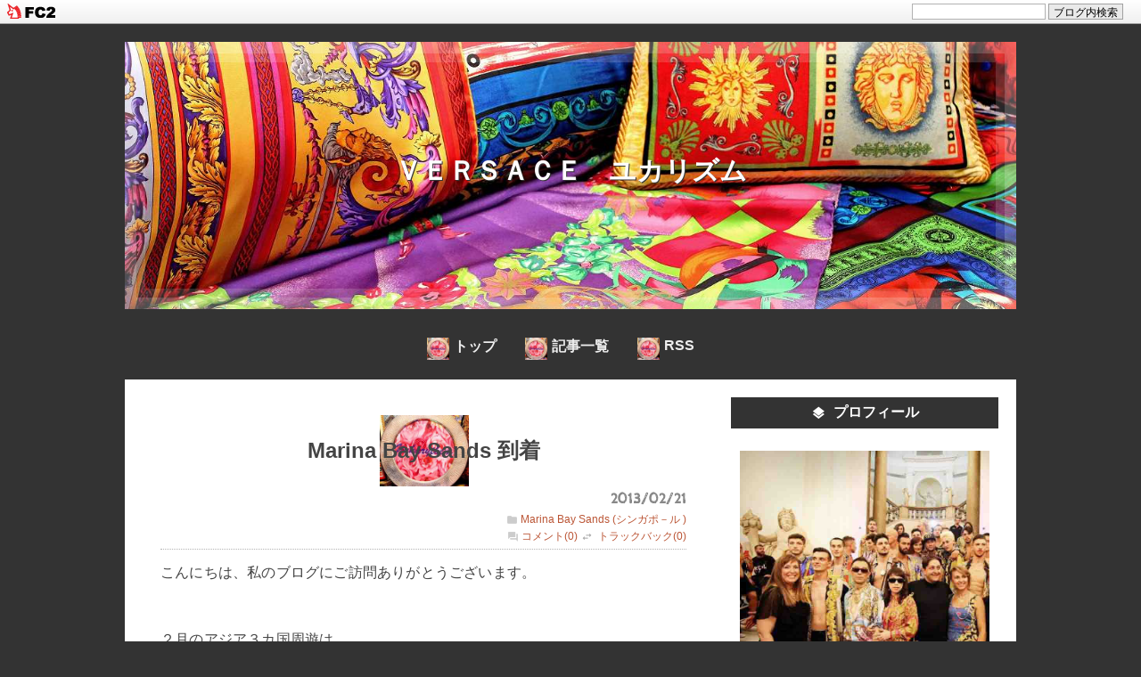

--- FILE ---
content_type: text/html; charset=utf-8
request_url: https://yukarythem.jp/blog-entry-703.html
body_size: 9053
content:
<!DOCTYPE html>
<html>
   <head>
     <meta name="google-site-verification" content="_r1noO5FGhF1yASWLZe4IBNx9L0XveIGEw-3EDsjyFI" />
     <meta charset="utf-8">
      <meta http-equiv="X-UA-Compatible" content="IE=edge">
      <title>
         Marina Bay Sands 到着 - ＶＥＲＳＡＣＥ　ユカリズム      </title>
                  <meta name="description" content="こんにちは、私のブログにご訪問ありがとうございます。２月のアジア３カ国周遊は台北RegentペナンE＆Oから最終目的地はシンガポ－ルMarina Bay Sandsへ驚異的な存在感にしばし唖然是非、Marina Bay Sandsのホ－ムペ－ジをご覧下さいhttp://www.marinabaysands.com/客室は55階まで、私の部屋は、なんと・・・・・49階の高層階部屋からシンガポ－ル市街地を一望できる絶景です49平米と広い客室の「プレミア・シティ－ビュ－」ですリ..." />
            <meta name="viewport" content="width=device-width, initial-scale=1">
      <meta http-equiv="X-UA-Compatible" content="IE=edge" />
      <meta name="author" content="yukarythem" />
      <meta name="format-detection" content="telephone=no">
      <link rel="stylesheet" href="https://blog-imgs-141.fc2.com/y/u/k/yukarythem112/css/c7107.css" />
      <link href="//fonts.googleapis.com/icon?family=Material+Icons|Cabin+Sketch&display=swap" rel="stylesheet">
      <link rel="alternate" type="application/rss+xml" href="https://yukarythem.jp/?xml" title="RSS" />
                        <link rel="next" href="https://yukarythem.jp/blog-entry-1076.html">
                  <link rel="prev" href="https://yukarythem.jp/blog-entry-701.html">
            <link rel="start" href="https://yukarythem.jp/" />
      <!--[if lt IE 9]>
      <script src="//static.fc2.com/sh_js/html5shiv.js"></script>
      <![endif]-->
      <script src="https://ajax.googleapis.com/ajax/libs/jquery/3.4.1/jquery.min.js"></script><meta name="google-site-verification" content="AbsZIxiSBS87wLhJbPVrEblNKWmlK84RE0DRxKS1WXs" />
   <meta property="og:type" content="article">
<meta property="og:url" content="https://yukarythem.jp/blog-entry-703.html">
<meta property="og:title" content="Marina Bay Sands 到着">
<meta property="og:description" content="こんにちは、私のブログにご訪問ありがとうございます。２月のアジア３カ国周遊は台北RegentペナンE＆Oから最終目的地はシンガポ－ルMarina Bay Sandsへ驚異的な存在感にしばし唖然是非、Marina Bay Sandsのホ－ムペ－ジをご覧下さいhttp://www.marinabaysands.com/客室は55階まで、私の部屋は、なんと・・・・・49階の高層階部屋からシンガポ－ル市街地を一望できる絶景です49平米と広い客室の「プレミア・シティ－ビュ－」ですリ...">
<meta property="og:image" content="https://blog-imgs-130.fc2.com/y/u/k/yukarythem112/blog_import_5d55d54749ace.jpg">
<link href="https://static.fc2.com/css_cn/common/headbar/120710style.css" rel="stylesheet" type="text/css" media="all" />
</head>
   <body id="entry_page">
<div id="sh_fc2blogheadbar">
	<div class="sh_fc2blogheadbar_body">
		<div id="sh_fc2blogheadbar_menu">
			<a href="https://blog.fc2.com/" rel="nofollow"><img src="https://static.fc2.com/image/headbar/sh_fc2blogheadbar_logo.png" alt="FC2ブログ" /></a>
		</div>
		<div id="sh_fc2blogheadbar_search">
			<form name="barForm" method="get" action="" target="blank">
				<input class="sh_fc2blogheadbar_searchform" type="text" name="q" value="" maxlength="30" onclick="this.style.color='#000000';" onfocus="this.select();" onblur="this.style.color='#999999'" />
				<input type="hidden" name="charset" value="utf-8" />
				<input class="sh_fc2blogheadbar_searchbtn" type="submit" value="ブログ内検索" />
			</form>
		</div>
		<div id="sh_fc2blogheadbar_link_box" class="sh_fc2blogheadbar_link" style="visibility: hidden;"></div>
	</div>
</div>

      <div id="container">
         <div id="container_inner">
            <header class="l_header">
               <div id="header-inner">
                  <div class="header_img">
                     <a href="https://yukarythem.jp/">
                     <span class="header_blog_name">ＶＥＲＳＡＣＥ　ユカリズム</span>
                     <span class="header_introduction"></span>
                     </a>
                  </div>
               </div>
            </header>
            <!-- グローバルナビゲーション -->
            <div id="navi-menu">
               <ul id="navi-list">
                  <li><a href="https://yukarythem.jp/">トップ</a></li>
                  <li><a href="https://yukarythem.jp/archives.html">記事一覧</a></li>
                  <li class="sp-hide"><a href="https://yukarythem.jp/?xml" target="_blank" rel="noopener noreferrer">RSS</a></li>
               </ul>
            </div>
            <!-- グローバルナビゲーションここまで -->
            <div class="l_container cf">
               <div class="l_left_area">
                  <!--ここからメッセージボード：直接書き込む際には改行にはbrを使用のこと--><!--ここまでメッセージボード-->
                  <div class="blog_content">
                                                                                                         <!-- 個別記事 -->
                     <div class="blog_entry" id="e703">
                        <div class="blog_entry_title_outer">
                           <h2 class="blog_entry_title">
                              Marina Bay Sands 到着                           </h2>
                        </div>
                        <div class="blog_content_sup">
                           <span class="blog_content_date">
                           <span class="date_y">2013</span>/<span class="date_m">02</span>/<span class="date_d">21</span>
                           </span>
                           <div class="blog_content_category">
                              <a href="/blog-category-34.html" title="このカテゴリ一覧を見る">Marina Bay Sands (シンガポ－ル )</a>
                           </div>
                                                      <div class="com_counts"><a href="#comment-top">コメント(0)</a></div>
                                                                                 <div class="tb_counts">
                              <a href="#tb">トラックバック(0)</a>
                           </div>
                                               
                        </div>
                        <div class="blog_entry_body">
                           <div class="blog_entry_text">
                              <font size="3">こんにちは、私のブログにご訪問ありがとうございます。<br><br><br><br>２月のアジア３カ国周遊は<br><br>台北Regent<br><br>ペナンE＆Oから<br><br>最終目的地はシンガポ－ルMarina Bay Sandsへ<br><br><a href="http://yaplog.yukari1112.com/image/243/13443" target="_blank" style=""><img src="https://blog-imgs-130.fc2.com/y/u/k/yukarythem112/blog_import_5d55d54749ace.jpg" border="0" alt=""></a><br><br><a href="http://yaplog.yukari1112.com/image/243/13444" target="_blank" style=""><img src="https://blog-imgs-130.fc2.com/y/u/k/yukarythem112/blog_import_5d55d5484b016.jpg" border="0" alt=""></a><br><br>驚異的な存在感にしばし唖然<br><br><a href="http://yaplog.yukari1112.com/image/243/13445" target="_blank" style=""><img src="https://blog-imgs-130.fc2.com/y/u/k/yukarythem112/blog_import_5d55d5496b0b9.jpg" border="0" alt=""></a><br><br><a href="http://yaplog.yukari1112.com/image/243/13448" target="_blank" style=""><img src="https://blog-imgs-130.fc2.com/y/u/k/yukarythem112/blog_import_5d55d54a81ab8.jpg" border="0" alt=""></a><br><br><a href="http://yaplog.yukari1112.com/image/243/13449" target="_blank" style=""><img src="https://blog-imgs-130.fc2.com/y/u/k/yukarythem112/blog_import_5d55d54b650fe.jpg" border="0" alt=""></a><br>是非、Marina Bay Sandsのホ－ムペ－ジをご覧下さい<br><br><a href="http://www.marinabaysands.com/" target="_blank" rel="nofollow" style="">http://www.marinabaysands.com/</a><br><br><br>客室は55階まで、私の部屋は、なんと・・・・・49階の高層階<br>部屋からシンガポ－ル市街地を一望できる絶景です<br><br><a href="http://yaplog.yukari1112.com/image/243/13450" target="_blank" style=""><img src="https://blog-imgs-130.fc2.com/y/u/k/yukarythem112/blog_import_5d55d54c54ee2.jpg" border="0" alt=""></a><br>49平米と広い客室の「プレミア・シティ－ビュ－」です<br><br><a href="http://yaplog.yukari1112.com/image/243/13451" target="_blank" style=""><img src="https://blog-imgs-130.fc2.com/y/u/k/yukarythem112/blog_import_5d55d54d48ea2.jpg" border="0" alt=""></a><br>リビングセットがあるので、快適に寛げます<br><br><a href="http://yaplog.yukari1112.com/image/243/13452" target="_blank" style=""><img src="https://blog-imgs-130.fc2.com/y/u/k/yukarythem112/blog_import_5d55d54e1ccc2.jpg" border="0" alt=""></a><br><br><a href="http://yaplog.yukari1112.com/image/243/13453" target="_blank" style=""><img src="https://blog-imgs-130.fc2.com/y/u/k/yukarythem112/blog_import_5d55d54f22d6c.jpg" border="0" alt=""></a><br><br><a href="http://yaplog.yukari1112.com/image/243/13454" target="_blank" style=""><img src="https://blog-imgs-130.fc2.com/y/u/k/yukarythem112/blog_import_5d55d5502a386.jpg" border="0" alt=""></a><br>「プレミア・シティ－ビュ－」はバスタブ付き<br><br><a href="http://yaplog.yukari1112.com/image/243/13455" target="_blank" style=""><img src="https://blog-imgs-130.fc2.com/y/u/k/yukarythem112/blog_import_5d55d551231f1.jpg" border="0" alt=""></a><br><br><a href="http://yaplog.yukari1112.com/image/243/13456" target="_blank" style=""><img src="https://blog-imgs-130.fc2.com/y/u/k/yukarythem112/blog_import_5d55d55227923.jpg" border="0" alt=""></a><br>大理石貼りのシャワ－ル－ムが独立してある、豪華な客室です<br><br><a href="http://yaplog.yukari1112.com/image/243/13457" target="_blank" style=""><img src="https://blog-imgs-130.fc2.com/y/u/k/yukarythem112/blog_import_5d55d5530f5d3.jpg" border="0" alt=""></a><br><br><a href="http://yaplog.yukari1112.com/image/243/13458" target="_blank" style=""><img src="https://blog-imgs-130.fc2.com/y/u/k/yukarythem112/blog_import_5d55d553c1f08.jpg" border="0" alt=""></a><br>床から天井までの大型の窓、49階の高層階の客室から、シンガポ－ルが一望<br><br><a href="http://yaplog.yukari1112.com/image/243/13459" target="_blank" style=""><img src="https://blog-imgs-130.fc2.com/y/u/k/yukarythem112/blog_import_5d55d554aed04.jpg" border="0" alt=""></a><br><br><a href="http://yaplog.yukari1112.com/image/243/13460" target="_blank" style=""><img src="https://blog-imgs-130.fc2.com/y/u/k/yukarythem112/blog_import_5d55d5557810d.jpg" border="0" alt=""></a><br><br><a href="http://yaplog.yukari1112.com/image/243/13461" target="_blank" style=""><img src="https://blog-imgs-130.fc2.com/y/u/k/yukarythem112/blog_import_5d55d55664051.jpg" border="0" alt=""></a><br><br><a href="http://yaplog.yukari1112.com/image/243/13462" target="_blank" style=""><img src="https://blog-imgs-130.fc2.com/y/u/k/yukarythem112/blog_import_5d55d55732645.jpg" border="0" alt=""></a><br><br><a href="http://yaplog.yukari1112.com/image/243/13463" target="_blank" style=""><img src="https://blog-imgs-130.fc2.com/y/u/k/yukarythem112/blog_import_5d55d558209da.jpg" border="0" alt=""></a><br>マ－ライオンも部屋から見えます<br><br><a href="http://yaplog.yukari1112.com/image/243/13464" target="_blank" style=""><img src="https://blog-imgs-130.fc2.com/y/u/k/yukarythem112/blog_import_5d55d55907710.jpg" border="0" alt=""></a><br>最高の客室でシンガポ－ル市街地を見ながら、寛いでいます<br><br><a href="http://yaplog.yukari1112.com/image/243/13465" target="_blank" style=""><img src="https://blog-imgs-130.fc2.com/y/u/k/yukarythem112/blog_import_5d55d559c5e27.jpg" border="0" alt=""></a><br><br><a href="http://yaplog.yukari1112.com/image/243/13466" target="_blank" style=""><img src="https://blog-imgs-130.fc2.com/y/u/k/yukarythem112/blog_import_5d55d55aa7027.jpg" border="0" alt=""></a><br><br><a href="http://yaplog.yukari1112.com/image/243/13467" target="_blank" style=""><img src="https://blog-imgs-130.fc2.com/y/u/k/yukarythem112/blog_import_5d55d55b8e9c8.jpg" border="0" alt=""></a><br>2週間にわたる、5つ星ホテル3カ所巡り、カテゴリ－です<br></font><a href="https://yukarythem112.fc2.net/blog-category-31.html">https://yukarythem112.fc2.net/blog-category-31.html</a><font size="3"><br><br><a href="http://yaplog.yukari1112.com/image/243/13374" target="_blank" style=""><img src="https://blog-imgs-130.fc2.com/y/u/k/yukarythem112/blog_import_5d55d55c7907d.jpg" border="0" alt=""></a><br><br><a href="http://yaplog.yukari1112.com/image/243/13372" target="_blank" style=""><img src="https://blog-imgs-130.fc2.com/y/u/k/yukarythem112/blog_import_5d55d55d84300.jpg" border="0" alt=""></a><br><br><a href="http://yaplog.yukari1112.com/image/243/13407" target="_blank" style=""><img src="https://blog-imgs-130.fc2.com/y/u/k/yukarythem112/blog_import_5d55d55e7fbdc.jpg" border="0" alt=""></a><br><br><a href="http://yaplog.yukari1112.com/image/243/13468" target="_blank" style=""><img src="https://blog-imgs-130.fc2.com/y/u/k/yukarythem112/blog_import_5d55d55f72a90.jpg" border="0" alt=""></a><br></font><div style="font-size: medium;">創業１８８４年、かつてスエズ以東で最も美しいと呼ばれた「E&amp;O Hotel」旅行記リンクです</div><div style="font-size: medium;"><a href="https://yukarythem112.fc2.net/blog-category-33.html"><b><i>https://yukarythem112.fc2.net/blog-category-33.html</i></b></a></div><div style="font-size: medium;"><br></div><div style="font-size: medium;"><br></div><div style="font-size: medium;">「アジア3都市・5つ星ホテル巡り」リンクです</div><div style="font-size: medium;"><b><i><a href="https://yukarythem112.fc2.net/blog-category-31.html">https://yukarythem112.fc2.net/blog-category-31.html</a></i></b></div><div style="font-size: medium;"><br></div><div style="font-size: medium;"><div style="box-sizing: inherit; color: rgb(68, 68, 68); font-family: Verdana, Helvetica, &quot;ヒラギノ角ゴ Pro W3&quot;, &quot;Hiragino Kaku Gothic Pro&quot;, メイリオ, Meiryo, &quot;ＭＳ Ｐゴシック&quot;, sans-serif; font-size: 16px; letter-spacing: 0.2px;"><a href="https://blog-imgs-130.fc2.com/y/u/k/yukarythem112/24_201909071339508aa.jpg" target="_blank" style="box-sizing: inherit; text-decoration-line: underline; color: rgb(187, 85, 53); background-color: transparent; transition: all 0.4s ease-in 0s; outline: none 0px; opacity: 0.8;"><img src="https://blog-imgs-130.fc2.com/y/u/k/yukarythem112/24_201909071339508aa.jpg" alt="24_201909071339508aa.jpg" style="box-sizing: inherit; margin: 1em auto; border-style: none; display: block;"></a></div><div style="box-sizing: inherit; color: rgb(68, 68, 68); font-family: Verdana, Helvetica, &quot;ヒラギノ角ゴ Pro W3&quot;, &quot;Hiragino Kaku Gothic Pro&quot;, メイリオ, Meiryo, &quot;ＭＳ Ｐゴシック&quot;, sans-serif; font-size: 16px; letter-spacing: 0.2px;"><font size="3" style="box-sizing: inherit;"><br style="box-sizing: inherit;"></font></div><div style="box-sizing: inherit; color: rgb(68, 68, 68); font-family: Verdana, Helvetica, &quot;ヒラギノ角ゴ Pro W3&quot;, &quot;Hiragino Kaku Gothic Pro&quot;, メイリオ, Meiryo, &quot;ＭＳ Ｐゴシック&quot;, sans-serif; font-size: 16px; letter-spacing: 0.2px;"><font size="3" style="box-sizing: inherit;">本日もブログにご訪問いただき、ありがとうございます</font></div><div style="box-sizing: inherit; color: rgb(68, 68, 68); font-family: Verdana, Helvetica, &quot;ヒラギノ角ゴ Pro W3&quot;, &quot;Hiragino Kaku Gothic Pro&quot;, メイリオ, Meiryo, &quot;ＭＳ Ｐゴシック&quot;, sans-serif; font-size: 16px; letter-spacing: 0.2px;"><font size="3" style="box-sizing: inherit;">Produce by YUKARYTHEM</font></div></div><br><div class="fc2_footer" style="text-align:left;vertical-align:middle;height:auto;">
<div class="fc2button-clap" data-clap-url="//blogvote.fc2.com/pickup/yukarythem112/703/clap" id="fc2button-clap-703" style="vertical-align:top;border:none;display:inline;margin-right:2px;">
<script type="text/javascript">
(function(d) {
var img = new Image();
d.getElementById("fc2button-clap-703").appendChild(img);
img.src = '//static.fc2.com/image/clap/number/white/0.gif';
(function(s) { s.cursor = 'pointer'; s.border = 0; s.verticalAlign = 'top'; s.margin = '0'; s.padding = '0'; })(img.style);
var clap = function() { window.open('//blogvote.fc2.com/pickup/yukarythem112/703/clap')};
if (img.addEventListener) { img.addEventListener('click', clap, false); } else if (img.attachEvent) { img.attachEvent('onclick', clap); }
})(document);
</script>
</div>

<div class="fc2button-facebook" style="vertical-align:top;border:none;display:inline-block;*display:inline;*margin-right:5px;">
<iframe src="https://www.facebook.com/plugins/like.php?href=https%3A%2F%2Fyukarythem.jp%2Fblog-entry-703.html&amp;layout=button_count&amp;width=180&amp;share=1&amp;action=like&amp;height=21&amp;locale=ja_JP&amp;appId=" width="180" height="21" style="border:none; overflow:hidden;" scrolling="no" frameborder="0" allowfullscreen="true" allow="autoplay; clipboard-write; encrypted-media; picture-in-picture; web-share"></iframe>
</div>

</div>
                           </div>
                           <div class="blog_entry_more">
                                                         </div>
                           <div class="entry-tag">
                                                         </div>
                        </div>
                     </div>
                                                                                                         <!-- 記事ページャ -->
                     <div class="pager  have_prev have_next">
                                                <div class="pager_prev">
                           <a class="pager_prev_link" href="https://yukarythem.jp/blog-entry-1076.html">
                           <span class="pager_prev_text">J.W. Marriott Khao Lak (タイ・カオラック)旅行記</span>
                           </a>
                        </div>
                                                                        <div class="pager_next">
                           <a class="pager_next_link" href="https://yukarythem.jp/blog-entry-701.html">
                           <span class="pager_next_text">E&O Hotel ステイ</span>
                           </a>
                        </div>
                                             </div>
                     <!-- 記事ページャ -->
                                                                                    <!-- /個別記事 -->
                                                                                    <!-- トラックバックここから -->
                                          <div class="content" id="tb" >
                        <h3 class="sub_header">トラックバック</h3>
                        <div class="trackback">
                           <input onfocus="this.select()" value="https://yukarythem.jp/tb.php/703-e595695c" readonly="readOnly" /><br />
                           <a href="javascript:window.location.replace('https://blog.fc2.com/?url='+window.location.href);" title="この記事にトラックバックする(FC2ブログユーザー)">この記事にトラックバックする(FC2ブログユーザー)</a>
                        </div>
                                             </div>
                     <!--/tb-->
                                          <!-- トラックバックここまで -->
                                          <div class="comment_area">
                        <h3 id="comment-top" class="comment_area_title">コメント</h3>
                        <div class="com_counts">
                           コメント(0)
                        </div>
                        <!-- コメント一覧 -->
                                                <!-- コメント一覧 -->
                        <!-- コメント投稿フォーム -->
                        <form action="https://yukarythem.jp/blog-entry-703.html" method="post" name="comment_form" id="comment_form">
                           <div class="comment_form_wrap cf">
                              <div class="comment_form_notice">コメント投稿</div>
                              <div class="comment_form_title">
                                 <input type="hidden" name="mode" value="regist" />
                                 <input type="hidden" name="comment[no]" value="703" />
                                 <label for="name">名前</label>
                              </div>
                              <div class="comment_form_input">
                                 <input id="name" class="comment_form_text" type="text" name="comment[name]" size="30" value="" />
                              </div>
                              <div class="comment_form_title">
                                 <label for="subject">タイトル</label>
                              </div>
                              <div class="comment_form_input">
                                 <input id="subject" class="comment_form_text" name="comment[title]" type="text" size="30" required="required"/>
                              </div>
                              <div class="comment_form_title">
                                 <label for="mail">メールアドレス</label>
                              </div>
                              <div class="comment_form_input">
                                 <input id="mail" class="comment_form_text" type="text" name="comment[mail]" size="30" value="" />
                              </div>
                              <div class="comment_form_title">
                                 <label for="url">URL</label>
                              </div>
                              <div class="comment_form_input">
                                 <input id="url" class="comment_form_text" type="text" name="comment[url]" size="30" value="" />
                              </div>
                              <div class="comment_form_title">
                                 <label for="comment">本文</label>
                              </div>
                              <div class="comment_tool_wrap">
                                 <script type="text/javascript" src="https://static.fc2.com/js/blog/view/comment/comment_toolbar_ja.min.js?2017040501"></script>
                              </div>
                              <div class="form_textarea">
                                 <textarea class="comment_form_textarea" id="comment" cols="20" rows="5" name="comment[body]"></textarea>
                              </div>
                              <div class="comment_form_title">
                                 <label for="pass">パスワード</label>
                              </div>
                              <div class="comment_form_input">
                                 <input id="pass" class="comment_form_text" type="password" name="comment[pass]" size="20" />
                              </div>
                                                            <div class="comment_form_title himitu_title">
                                 非公開コメント                              </div>
                              <div class="comment_form_input">
                                 <input id="himitu" type="checkbox" name="comment[himitu]" /><label class="himitu_label" for="himitu">管理者にだけ表示を許可する</label>
                              </div>
                                                         </div>
                           <p class="form_btn"><input class="comment_form_btn" type="submit" value="送信" /></p>
                        </form>
                        <!-- /コメント投稿フォーム -->
                     </div>
                                                               <!--一覧ページ-->
                                          <!--一覧ページここまで-->
                                                            </div>
                  <!-- .blog_content -->
               </div>
               <!-- .l_left_area -->
               <div class="l_right_area">
                  <div id="plugin_first" class="cf">
                                          
                     <div class="plugin_right cf">
                        <h2 class="plugin_right_title">
                           プロフィール
                        </h2>
                        <div class="plugin_right_content">
                                                      <p class="plugin-myimage" style="text-align:left">
<img src="https://blog-imgs-130.fc2.com/y/u/k/yukarythem112/201908152048149df.jpg" alt="yukarythem">
</p>
<p style="text-align:left">
Author:yukarythem<br>
海外渡航300回、芦屋、夙川に居を構え30年、ラグジュアリーでエレガントな生き方を実践するため、ユカリズムを設立しました。欧米の社交界に明るい・セレブリティ外交官Shonとのコラボ写真多数です</p>
                                                   </div>
                     </div>
                     
                     <div class="plugin_right cf">
                        <h2 class="plugin_right_title">
                           カテゴリ
                        </h2>
                        <div class="plugin_right_content">
                                                      <div>
<div style="text-align:left">
<a href="https://yukarythem.jp/blog-category-69.html" title="はじめに、プロフィ－ル">はじめに、プロフィ－ル (0)</a>
</div><div style="text-align:left">
<a href="https://yukarythem.jp/blog-category-1.html" title="Gianni Versace">Gianni Versace (155)</a>
</div><div style="text-align:left">
┣<a href="https://yukarythem.jp/blog-category-7.html" title="Barocco (バロッコ)">Barocco (バロッコ) (39)</a>
</div><div style="text-align:left">
┣<a href="https://yukarythem.jp/blog-category-72.html" title="Fendaceフェンダ－チェ">Fendaceフェンダ－チェ (4)</a>
</div><div style="text-align:left">
┣<a href="https://yukarythem.jp/blog-category-8.html" title="Miami （マイアミ）">Miami （マイアミ） (14)</a>
</div><div style="text-align:left">
┣<a href="https://yukarythem.jp/blog-category-62.html" title="Le Jardin Butterfly (蝶々)">Le Jardin Butterfly (蝶々) (7)</a>
</div><div style="text-align:left">
┗<a href="https://yukarythem.jp/blog-category-35.html" title="SHON & YUKARI Collaboration">SHON & YUKARI Collaboration (18)</a>
</div><div style="text-align:left">
<a href="https://yukarythem.jp/blog-category-13.html" title="Gianni Versace Magna Grecia (ファッション・ショ－、展覧会)">Gianni Versace Magna Grecia (ファッション・ショ－、展覧会) (10)</a>
</div><div style="text-align:left">
<a href="https://yukarythem.jp/blog-category-6.html" title="グラミ－賞・セレブ・ハリウッドスタ－">グラミ－賞・セレブ・ハリウッドスタ－ (20)</a>
</div><div style="text-align:left">
┣<a href="https://yukarythem.jp/blog-category-2.html" title="Madonna (マドンナ)">Madonna (マドンナ) (4)</a>
</div><div style="text-align:left">
┣<a href="https://yukarythem.jp/blog-category-3.html" title="Jennifer Lopez (ジェニファ－ロペス)">Jennifer Lopez (ジェニファ－ロペス) (3)</a>
</div><div style="text-align:left">
┣<a href="https://yukarythem.jp/blog-category-4.html" title="Lady GaGa (レディー・ガガ)">Lady GaGa (レディー・ガガ) (5)</a>
</div><div style="text-align:left">
┗<a href="https://yukarythem.jp/blog-category-5.html" title="Prince (プリンス)">Prince (プリンス) (2)</a>
</div><div style="text-align:left">
<a href="https://yukarythem.jp/blog-category-76.html" title="For ABO Cooking">For ABO Cooking (1)</a>
</div><div style="text-align:left">
<a href="https://yukarythem.jp/blog-category-60.html" title="帝国ホテル（Imperial Hotel） Shon& Yukari 撮影会">帝国ホテル（Imperial Hotel） Shon& Yukari 撮影会 (7)</a>
</div><div style="text-align:left">
┣<a href="https://yukarythem.jp/blog-category-66.html" title="2019 Summer">2019 Summer (4)</a>
</div><div style="text-align:left">
┗<a href="https://yukarythem.jp/blog-category-67.html" title="2020 Winter">2020 Winter (3)</a>
</div><div style="text-align:left">
<a href="https://yukarythem.jp/blog-category-63.html" title="Palazzo Versace Dubai">Palazzo Versace Dubai (25)</a>
</div><div style="text-align:left">
<a href="https://yukarythem.jp/blog-category-36.html" title="SHON & THE BOYZ">SHON & THE BOYZ (9)</a>
</div><div style="text-align:left">
<a href="https://yukarythem.jp/blog-category-37.html" title="VERSACE Home (今週のお花)">VERSACE Home (今週のお花) (29)</a>
</div><div style="text-align:left">
<a href="https://yukarythem.jp/blog-category-38.html" title="Gucci, Hermes, DOLCE & GABBANA">Gucci, Hermes, DOLCE & GABBANA (14)</a>
</div><div style="text-align:left">
<a href="https://yukarythem.jp/blog-category-39.html" title="お買い物">お買い物 (7)</a>
</div><div style="text-align:left">
<a href="https://yukarythem.jp/blog-category-58.html" title="ダイエット・Yukarythem Fasting">ダイエット・Yukarythem Fasting (1)</a>
</div><div style="text-align:left">
<a href="https://yukarythem.jp/blog-category-19.html" title="イタリア 2018">イタリア 2018 (21)</a>
</div><div style="text-align:left">
┗<a href="https://yukarythem.jp/blog-category-20.html" title="Chateau Eza (シャトーエザ) Monaco (モナコ・モンテカルロ）">Chateau Eza (シャトーエザ) Monaco (モナコ・モンテカルロ） (2)</a>
</div><div style="text-align:left">
<a href="https://yukarythem.jp/blog-category-21.html" title="地中海クル－ズ 2013">地中海クル－ズ 2013 (1)</a>
</div><div style="text-align:left">
<a href="https://yukarythem.jp/blog-category-22.html" title="Sofitel Legend Metropole Hanoi ベトナム (Shon & Yukari Coraboration)">Sofitel Legend Metropole Hanoi ベトナム (Shon & Yukari Coraboration) (7)</a>
</div><div style="text-align:left">
<a href="https://yukarythem.jp/blog-category-23.html" title="Reverie Saigon ベトナム 2019">Reverie Saigon ベトナム 2019 (10)</a>
</div><div style="text-align:left">
<a href="https://yukarythem.jp/blog-category-24.html" title="タイ　カオラック 2013">タイ　カオラック 2013 (5)</a>
</div><div style="text-align:left">
<a href="https://yukarythem.jp/blog-category-25.html" title="ニュ－カレドニア島　2018">ニュ－カレドニア島　2018 (6)</a>
</div><div style="text-align:left">
<a href="https://yukarythem.jp/blog-category-40.html" title="トルコ 2019">トルコ 2019 (13)</a>
</div><div style="text-align:left">
<a href="https://yukarythem.jp/blog-category-41.html" title="バンク－バ－ 2002">バンク－バ－ 2002 (2)</a>
</div><div style="text-align:left">
<a href="https://yukarythem.jp/blog-category-49.html" title="ロサンゼルス 1998">ロサンゼルス 1998 (0)</a>
</div><div style="text-align:left">
<a href="https://yukarythem.jp/blog-category-42.html" title="ラスベガス 2014">ラスベガス 2014 (4)</a>
</div><div style="text-align:left">
<a href="https://yukarythem.jp/blog-category-43.html" title="Mandarin Oriental, Bangkok タイ 2010">Mandarin Oriental, Bangkok タイ 2010 (7)</a>
</div><div style="text-align:left">
<a href="https://yukarythem.jp/blog-category-44.html" title="ニュ－ヨ－ク 2018">ニュ－ヨ－ク 2018 (8)</a>
</div><div style="text-align:left">
<a href="https://yukarythem.jp/blog-category-45.html" title="ハワイ 2015">ハワイ 2015 (4)</a>
</div><div style="text-align:left">
<a href="https://yukarythem.jp/blog-category-46.html" title="ハワイ 2018">ハワイ 2018 (0)</a>
</div><div style="text-align:left">
<a href="https://yukarythem.jp/blog-category-26.html" title="長男卒業記念　北米旅行 2011">長男卒業記念　北米旅行 2011 (50)</a>
</div><div style="text-align:left">
┣<a href="https://yukarythem.jp/blog-category-28.html" title="Los Angels (ロサンゼルス) 2011">Los Angels (ロサンゼルス) 2011 (12)</a>
</div><div style="text-align:left">
┣<a href="https://yukarythem.jp/blog-category-29.html" title="ニュ－ヨ－ク (The Waldorf Astoria) 2011">ニュ－ヨ－ク (The Waldorf Astoria) 2011 (20)</a>
</div><div style="text-align:left">
┗<a href="https://yukarythem.jp/blog-category-30.html" title="Cancun (カンクン・メキシコ) 2011">Cancun (カンクン・メキシコ) 2011 (17)</a>
</div><div style="text-align:left">
<a href="https://yukarythem.jp/blog-category-31.html" title="アジア3都市・5つ星ホテル巡り">アジア3都市・5つ星ホテル巡り (12)</a>
</div><div style="text-align:left">
┣<a href="https://yukarythem.jp/blog-category-32.html" title="ザ　リージェント台北">ザ　リージェント台北 (5)</a>
</div><div style="text-align:left">
┗<a href="https://yukarythem.jp/blog-category-33.html" title="Eastern & Oriental Hotel (ペナン島・マレ－シア)">Eastern & Oriental Hotel (ペナン島・マレ－シア) (6)</a>
</div><div style="text-align:left">
<a href="https://yukarythem.jp/blog-category-34.html" title="Marina Bay Sands (シンガポ－ル )">Marina Bay Sands (シンガポ－ル ) (1)</a>
</div><div style="text-align:left">
<a href="https://yukarythem.jp/blog-category-18.html" title="海外旅行 (Shon)">海外旅行 (Shon) (69)</a>
</div><div style="text-align:left">
┣<a href="https://yukarythem.jp/blog-category-77.html" title="Capella Ubud, Bali (カペラ・バリ)">Capella Ubud, Bali (カペラ・バリ) (4)</a>
</div><div style="text-align:left">
┣<a href="https://yukarythem.jp/blog-category-73.html" title="パリ旅行 2023">パリ旅行 2023 (11)</a>
</div><div style="text-align:left">
┣<a href="https://yukarythem.jp/blog-category-75.html" title="Capella Hanoi (カペラ・ハノイ） 2023">Capella Hanoi (カペラ・ハノイ） 2023 (6)</a>
</div><div style="text-align:left">
┣<a href="https://yukarythem.jp/blog-category-65.html" title="The Safari Collection (Shon go to Kenya)">The Safari Collection (Shon go to Kenya) (9)</a>
</div><div style="text-align:left">
┣<a href="https://yukarythem.jp/blog-category-47.html" title="南アフリカ　ブル－トレイン">南アフリカ　ブル－トレイン (12)</a>
</div><div style="text-align:left">
┣<a href="https://yukarythem.jp/blog-category-61.html" title="南アフリカ　2019 カタ－ル航空">南アフリカ　2019 カタ－ル航空 (8)</a>
</div><div style="text-align:left">
┣<a href="https://yukarythem.jp/blog-category-71.html" title="京都5つ星ホテル">京都5つ星ホテル (5)</a>
</div><div style="text-align:left">
┣<a href="https://yukarythem.jp/blog-category-48.html" title="タイ・チェンマイ">タイ・チェンマイ (7)</a>
</div><div style="text-align:left">
┣<a href="https://yukarythem.jp/blog-category-59.html" title="タイ・バンコク Riva Arun Bangkok Thailand ">タイ・バンコク Riva Arun Bangkok Thailand  (4)</a>
</div><div style="text-align:left">
┗<a href="https://yukarythem.jp/blog-category-64.html" title="韓国 Padise City (Incheon Korea)">韓国 Padise City (Incheon Korea) (2)</a>
</div><div style="text-align:left">
<a href="https://yukarythem.jp/blog-category-12.html" title="YUKARYTHEM Residence Ashiya Guest">YUKARYTHEM Residence Ashiya Guest (1)</a>
</div><div style="text-align:left">
<a href="https://yukarythem.jp/blog-category-50.html" title="自宅リフォ－ム">自宅リフォ－ム (2)</a>
</div><div style="text-align:left">
<a href="https://yukarythem.jp/blog-category-51.html" title="My Friends">My Friends (1)</a>
</div><div style="text-align:left">
<a href="https://yukarythem.jp/blog-category-52.html" title="グルメ">グルメ (0)</a>
</div><div style="text-align:left">
<a href="https://yukarythem.jp/blog-category-53.html" title="プライベ－ト">プライベ－ト (0)</a>
</div><div style="text-align:left">
<a href="https://yukarythem.jp/blog-category-54.html" title="DJ AKI ">DJ AKI  (2)</a>
</div><div style="text-align:left">
<a href="https://yukarythem.jp/blog-category-55.html" title="石垣島">石垣島 (1)</a>
</div><div style="text-align:left">
<a href="https://yukarythem.jp/blog-category-68.html" title="海外旅行（90年代）">海外旅行（90年代） (2)</a>
</div><div style="text-align:left">
<a href="https://yukarythem.jp/blog-category-0.html" title="未分類">未分類 (169)</a>
</div><div style="text-align:left">
<a href="https://yukarythem.jp/blog-category-70.html" title="The Peninsula Tokyo">The Peninsula Tokyo (2)</a>
</div></div>
                                                   </div>
                     </div>
                     
                                       </div>
                  <!-- .plugin_first -->
                  <div id="plugin_second" class="cf">
                                          
                     <div class="plugin_right cf">
                        <h2 class="plugin_right_title">
                           検索フォーム
                        </h2>
                        <div class="plugin_right_content">
                                                      <form action="https://yukarythem.jp/blog-entry-703.html" method="get">
<p class="plugin-search" style="text-align:left">
<input type="text" size="20" name="q" value="" maxlength="200"><br>
<input type="submit" value=" 検索 ">
</p>
</form>
                                                   </div>
                     </div>
                     
                     <div class="plugin_right cf">
                        <h2 class="plugin_right_title">
                           リンク
                        </h2>
                        <div class="plugin_right_content">
                                                      <ul>
<li><a href="./?admin">管理画面</a></li>
</ul>
                                                      <div class="plugin_area_second_desc2" style="text-align:left"><a href="javascript:window.location.replace('https://blog.fc2.com/?linkid=yukarythem112');">このブログをリンクに追加する</a></div>
                                                   </div>
                     </div>
                     
                     <div class="plugin_right cf">
                        <h2 class="plugin_right_title">
                           VERSACE　ユカリズム
                        </h2>
                        <div class="plugin_right_content">
                                                      <div class="plugin-qrcode" style="text-align:left"><img src="https://blog-imgs-141.fc2.com/y/u/k/yukarythem112/53e98c8d4.jpg" alt="QR"></div>
                                                   </div>
                     </div>
                     
                     <div class="plugin_right cf">
                        <h2 class="plugin_right_title">
                           ブログランキング
                        </h2>
                        <div class="plugin_right_content">
                                                      <div class="plugin-freearea" style="text-align:left">
  <a href="https://blogmura.com/profiles/11065077?p_cid=11065077"><img src="https://blogparts.blogmura.com/parts_image/user/pv11065077.gif" alt="PVアクセスランキング にほんブログ村" /></a>
 
 

</div>
                                                   </div>
                     </div>
                     
                                       </div>
                  <!-- .plugin_second -->
                  <div id="plugin_third" class="cf">
                                          
                                       </div>
                  <!-- .plugin_third -->
               </div>
               <!-- .l_right_area -->
            </div>
            <!-- /l_container -->
            <footer class="l_footer">
               <div class="l_footer_inner">
                  <div class="l_footer_right">
                     <div class="page_top"><a href="#"><i class="material-icons">expand_less</i></a></div>
                  </div>
                  <div class="l_footer_left">
                     <div class="l_footer_copyright">
                        Copyright &copy; <a href="https://yukarythem.jp/">ＶＥＲＳＡＣＥ　ユカリズム</a><span class="all_right">All Rights Reserved.</span>
                     </div>
                     <div class="foot">[free_spirit] Designed by <a href="//janedoe1471.blog.fc2.com/" rel="nofollow">Janedoe1471</a></div>
                     <div class="powered_by_fc2">
                        Powered by<a href="//blog.fc2.com">FC2 Blog</a>
                     </div>
                     <div class="ad"><!-- genre:15 --><!-- sub_genre:135 --><!-- sp_banner:0 --><!-- passive:0 --><!-- lang:ja --><!-- HeadBar:1 --><!-- VT:blog --><!-- nad:1 --> </div>
                  </div>
               </div>
            </footer>
         </div>
      </div>
      <script>
         /*個別ページページャーサムネイル:attributed to universal-zero*/
         $(function () {
           /* 前ページ */
           if ($("#entry_page a.pager_prev_link").length) {
             var prev = 'https://yukarythem.jp/blog-entry-1076.html';
             var html = get_img(prev);
             $("#entry_page span.pager_prev_text").before(html);
           }
         
           /* 次ページ */
           if ($("#entry_page a.pager_next_link").length) {
             var next = 'https://yukarythem.jp/blog-entry-701.html';
             var html = get_img(next);
             $("#entry_page span.pager_next_text").after(html);
           }
         });
         
         function get_img(url) {           
           console.log(url);
         
           var getData = $.ajax({
             url: url,
             async: false
           }).responseText;
         
           /* DOM変換 */
           var parser = new DOMParser();
           var dom = parser.parseFromString(getData, "text/html");
         
           /* メイン画像取得 */
           var img = $("meta[property='og:image']", dom).attr('content');         
           
           var html = '<img src="' + img + '">';
           return html;
         }
         /*コメント返信関係*/
         $(function () {
         $("a.comment_reply_link").click(function () {
         var addText = String($(this).siblings('div.comment_item_title').clone(true).text());
         var addText = addText.replace(/^\s+|\s+$/g,'');
         var addRe = 'Re\:';
         $("#subject").val(addRe + addText);
         });
         });
      </script>      <!-- トップページ -->
            <!-- トップページここまで -->
            <script>    
         $(function () {
         	$('.page_top>a,a.comment_reply_link').click(function () {
         		var speed = 500;
         		var href = $(this).attr("href");
         		var target = $(href == "#" || href == "" ? 'html' : href);
         		var position = target.offset().top;
         		$("html, body").animate({
         			scrollTop: position
         		}, speed, "swing");
         		return false;
         	});
         	$('#container_inner iframe[src*="youtube"],#container_inner iframe[src*="video"],#container_inner video').wrap('<span class="video_outer"></span>');
         });               
      </script>
         <script type="text/javascript" charset="utf-8" src="https://admin.blog.fc2.com/dctanalyzer.php" defer></script>
<script type="text/javascript" charset="utf-8" src="//static.fc2.com/comment.js" defer></script>
<script type="text/javascript" src="//static.fc2.com/js/blog/blog_res.js" defer></script>

</body>
<!-- [FC2 Analyzer] //analyzer.fc2.com/  -->
<script language="javascript" src="//analyzer54.fc2.com/ana/processor.php?uid=2844714" type="text/javascript"></script>
<noscript><div align="right"><img src="//analyzer54.fc2.com/ana/icon.php?uid=2844714&ref=&href=&wid=0&hei=0&col=0" /></div></noscript>
<!-- [FC2 Analyzer]  -->
</html>

--- FILE ---
content_type: text/html; charset=utf-8
request_url: https://yukarythem.jp/blog-entry-1076.html
body_size: 9556
content:
<!DOCTYPE html>
<html>
   <head>
     <meta name="google-site-verification" content="_r1noO5FGhF1yASWLZe4IBNx9L0XveIGEw-3EDsjyFI" />
     <meta charset="utf-8">
      <meta http-equiv="X-UA-Compatible" content="IE=edge">
      <title>
         J.W. Marriott Khao Lak (タイ・カオラック)旅行記 - ＶＥＲＳＡＣＥ　ユカリズム      </title>
                  <meta name="description" content="こんにちは、私のブログにご訪問ありがとうございます。５月１８日より８日間タイ旅行に行ってきますタイ国際航空　ビジネスクラスであるRoyal Silk Classで空路の予約を押さえましたRoyal Silk Class に関してはコチラをご覧下さいhttp://www.thaiair.co.jp/special/royal_silk/index.htmlhttp://www.thaiair.co.jp/special/a380_sp/seat_silk_class.html今回の滞在地はアンダマン海に面するパンガー県のカオラックプーケットから..." />
            <meta name="viewport" content="width=device-width, initial-scale=1">
      <meta http-equiv="X-UA-Compatible" content="IE=edge" />
      <meta name="author" content="yukarythem" />
      <meta name="format-detection" content="telephone=no">
      <link rel="stylesheet" href="https://blog-imgs-141.fc2.com/y/u/k/yukarythem112/css/c7107.css" />
      <link href="//fonts.googleapis.com/icon?family=Material+Icons|Cabin+Sketch&display=swap" rel="stylesheet">
      <link rel="alternate" type="application/rss+xml" href="https://yukarythem.jp/?xml" title="RSS" />
                        <link rel="next" href="https://yukarythem.jp/blog-entry-704.html">
                  <link rel="prev" href="https://yukarythem.jp/blog-entry-703.html">
            <link rel="start" href="https://yukarythem.jp/" />
      <!--[if lt IE 9]>
      <script src="//static.fc2.com/sh_js/html5shiv.js"></script>
      <![endif]-->
      <script src="https://ajax.googleapis.com/ajax/libs/jquery/3.4.1/jquery.min.js"></script><meta name="google-site-verification" content="AbsZIxiSBS87wLhJbPVrEblNKWmlK84RE0DRxKS1WXs" />
   <meta property="og:type" content="article">
<meta property="og:url" content="https://yukarythem.jp/blog-entry-1076.html">
<meta property="og:title" content="J.W. Marriott Khao Lak (タイ・カオラック)旅行記">
<meta property="og:description" content="こんにちは、私のブログにご訪問ありがとうございます。５月１８日より８日間タイ旅行に行ってきますタイ国際航空　ビジネスクラスであるRoyal Silk Classで空路の予約を押さえましたRoyal Silk Class に関してはコチラをご覧下さいhttp://www.thaiair.co.jp/special/royal_silk/index.htmlhttp://www.thaiair.co.jp/special/a380_sp/seat_silk_class.html今回の滞在地はアンダマン海に面するパンガー県のカオラックプーケットから...">
<meta property="og:image" content="https://blog-imgs-130.fc2.com/y/u/k/yukarythem112/blog_import_5d5bf56a51b5b.jpg">
<link href="https://static.fc2.com/css_cn/common/headbar/120710style.css" rel="stylesheet" type="text/css" media="all" />
</head>
   <body id="entry_page">
<div id="sh_fc2blogheadbar">
	<div class="sh_fc2blogheadbar_body">
		<div id="sh_fc2blogheadbar_menu">
			<a href="https://blog.fc2.com/" rel="nofollow"><img src="https://static.fc2.com/image/headbar/sh_fc2blogheadbar_logo.png" alt="FC2ブログ" /></a>
		</div>
		<div id="sh_fc2blogheadbar_search">
			<form name="barForm" method="get" action="" target="blank">
				<input class="sh_fc2blogheadbar_searchform" type="text" name="q" value="" maxlength="30" onclick="this.style.color='#000000';" onfocus="this.select();" onblur="this.style.color='#999999'" />
				<input type="hidden" name="charset" value="utf-8" />
				<input class="sh_fc2blogheadbar_searchbtn" type="submit" value="ブログ内検索" />
			</form>
		</div>
		<div id="sh_fc2blogheadbar_link_box" class="sh_fc2blogheadbar_link" style="visibility: hidden;"></div>
	</div>
</div>

      <div id="container">
         <div id="container_inner">
            <header class="l_header">
               <div id="header-inner">
                  <div class="header_img">
                     <a href="https://yukarythem.jp/">
                     <span class="header_blog_name">ＶＥＲＳＡＣＥ　ユカリズム</span>
                     <span class="header_introduction"></span>
                     </a>
                  </div>
               </div>
            </header>
            <!-- グローバルナビゲーション -->
            <div id="navi-menu">
               <ul id="navi-list">
                  <li><a href="https://yukarythem.jp/">トップ</a></li>
                  <li><a href="https://yukarythem.jp/archives.html">記事一覧</a></li>
                  <li class="sp-hide"><a href="https://yukarythem.jp/?xml" target="_blank" rel="noopener noreferrer">RSS</a></li>
               </ul>
            </div>
            <!-- グローバルナビゲーションここまで -->
            <div class="l_container cf">
               <div class="l_left_area">
                  <!--ここからメッセージボード：直接書き込む際には改行にはbrを使用のこと--><!--ここまでメッセージボード-->
                  <div class="blog_content">
                                                                                                         <!-- 個別記事 -->
                     <div class="blog_entry" id="e1076">
                        <div class="blog_entry_title_outer">
                           <h2 class="blog_entry_title">
                              J.W. Marriott Khao Lak (タイ・カオラック)旅行記                           </h2>
                        </div>
                        <div class="blog_content_sup">
                           <span class="blog_content_date">
                           <span class="date_y">2013</span>/<span class="date_m">04</span>/<span class="date_d">15</span>
                           </span>
                           <div class="blog_content_category">
                              <a href="/blog-category-0.html" title="このカテゴリ一覧を見る">未分類</a>
                           </div>
                                                      <div class="com_counts"><a href="#comment-top">コメント(0)</a></div>
                                                                                 <div class="tb_counts">
                              <a href="#tb">トラックバック(0)</a>
                           </div>
                                               
                        </div>
                        <div class="blog_entry_body">
                           <div class="blog_entry_text">
                              <span style="font-size: 125%;">こんにちは、私のブログにご訪問ありがとうございます。<br><br><br><br>５月１８日より８日間タイ旅行に行ってきます<br><br><br><br><br><br><a href="http://yaplog.yukari1112.com/image/242/13626" target="_blank"><img src="https://blog-imgs-130.fc2.com/y/u/k/yukarythem112/blog_import_5d5bf56a51b5b.jpg" border="0" alt="" ></a><br><br><br><br><br><br><br><br>タイ国際航空　ビジネスクラスであるRoyal Silk Classで空路の予約を押さえました<br><br><br><br><br><br><br><br><a href="http://yaplog.yukari1112.com/image/242/13284" target="_blank"><img src="https://blog-imgs-130.fc2.com/y/u/k/yukarythem112/blog_import_5d5bf56b4a177.jpg" border="0" alt="" ></a><br><br><br><br><a href="http://yaplog.yukari1112.com/image/242/13285" target="_blank"><img src="https://blog-imgs-130.fc2.com/y/u/k/yukarythem112/blog_import_5d5bf56c529d0.jpg" border="0" alt="" ></a><br><br><br><br><a href="http://yaplog.yukari1112.com/image/242/13286" target="_blank"><img src="https://blog-imgs-130.fc2.com/y/u/k/yukarythem112/blog_import_5d5bf56d3cd59.jpg" border="0" alt="" ></a><br><br><br><br><br><br><br><br><br><br>Royal Silk Class に関してはコチラをご覧下さい<br><br><br><br><a href="http://www.thaiair.co.jp/special/royal_silk/index.html" target="_blank" rel="nofollow">http://www.thaiair.co.jp/special/royal_silk/index.html</a><br><br><br><br><br><br><br><br><a href="http://www.thaiair.co.jp/special/a380_sp/seat_silk_class.html" target="_blank" rel="nofollow">http://www.thaiair.co.jp/special/a380_sp/seat_silk_class.html</a><br><br><br><br><br><br><br><br><br><br>今回の滞在地は<br><br><br><br>アンダマン海に面するパンガー県のカオラック<br><br><br><br>プーケットから北へ約100キロ<br><br><br><br><br><br><br><br><br><br><a href="http://yaplog.yukari1112.com/image/242/13287" target="_blank"><img src="https://blog-imgs-130.fc2.com/y/u/k/yukarythem112/blog_import_5d5bf56e2382a.jpg" border="0" alt="" ></a><br><br><br><br><br><br><br><br><br><br>手つかずの自然が残り<br><br><br><br>のんびり静かに過ごすことのできるリゾート地として<br><br><br><br>とくに欧米人の間で人気を集めているそうです<br><br><br><br><br><br><br><br><a href="http://yaplog.yukari1112.com/image/242/13288" target="_blank"><img src="https://blog-imgs-130.fc2.com/y/u/k/yukarythem112/blog_import_5d5bf56ff2087.jpg" border="0" alt="" ></a><br><br><br><br><br><br><br><br><a href="http://www.thailandtravel.or.jp/area/khaolak.html" target="_blank" rel="nofollow">http://www.thailandtravel.or.jp/area/khaolak.html</a><br><br><br><br><br><br><br><br><br><br><br><br>今回のホテルは<br><br><br><br>５つ星の「JW Marriott Khao Lak Resort & Spa」<br><br><br><br><br><br><a href="http://www.marriott.com/hotels/travel/hktkl-jw-marriott-khao-lak-resort-and-spa/" target="_blank" rel="nofollow">http://www.marriott.com/hotels/travel/hktkl-jw-marriott-khao-lak-resort-and-spa/</a><br><br><br><br><br><br><br><br><a href="http://yaplog.yukari1112.com/image/242/13289" target="_blank"><img src="https://blog-imgs-130.fc2.com/y/u/k/yukarythem112/blog_import_5d5bf5718a180.jpg" border="0" alt="" ></a><br><br><br><br><a href="http://yaplog.yukari1112.com/image/242/13290" target="_blank"><img src="https://blog-imgs-130.fc2.com/y/u/k/yukarythem112/blog_import_5d5bf5733681b.jpg" border="0" alt="" ></a><br><br><br><br><a href="http://yaplog.yukari1112.com/image/242/13291" target="_blank"><img src="https://blog-imgs-130.fc2.com/y/u/k/yukarythem112/blog_import_5d5bf5741e3a7.jpg" border="0" alt="" ></a><br><br><br><br><a href="http://yaplog.yukari1112.com/image/242/13292" target="_blank"><img src="https://blog-imgs-130.fc2.com/y/u/k/yukarythem112/blog_import_5d5bf5761b188.jpg" border="0" alt="" ></a><br><br><br><br><br><br><br><br><br><br>お部屋はリビングスペ－スが用意され<br><br><br><br>５０平米以上の広さを確保<br><br><br><br><br><br><br><br><a href="http://yaplog.yukari1112.com/image/242/13293" target="_blank"><img src="https://blog-imgs-130.fc2.com/y/u/k/yukarythem112/blog_import_5d5bf577c99e8.jpg" border="0" alt="" ></a><br><br><br><br><a href="http://yaplog.yukari1112.com/image/242/13294" target="_blank"><img src="https://blog-imgs-130.fc2.com/y/u/k/yukarythem112/blog_import_5d5bf5798bd13.jpg" border="0" alt="" ></a><br><br><br><br><a href="http://yaplog.yukari1112.com/image/242/13295" target="_blank"><img src="https://blog-imgs-130.fc2.com/y/u/k/yukarythem112/blog_import_5d5bf57b4046a.jpg" border="0" alt="" ></a><br><br><br><br><br><br><br><br><br><br>窓を開けるととても開放的なバスス－ム<br><br><br><br><br><br><a href="http://yaplog.yukari1112.com/image/242/13296" target="_blank"><img src="https://blog-imgs-130.fc2.com/y/u/k/yukarythem112/blog_import_5d5bf57cd3921.jpg" border="0" alt="" ></a><br><br><br><br><br><br><br><br>東南アジア最大級の全長3㎞ものプ－ルを望むテラス<br><br><br><br><br><br><a href="http://yaplog.yukari1112.com/image/242/13297" target="_blank"><img src="https://blog-imgs-130.fc2.com/y/u/k/yukarythem112/blog_import_5d5bf57e68e2b.jpg" border="0" alt="" ></a><br><br><br><br><br><br><br><br>素晴らしい、ホテルのプライベ－ト・ビ－チです<br><br><br><br><br><br><a href="http://yaplog.yukari1112.com/image/242/13298" target="_blank"><img src="https://blog-imgs-130.fc2.com/y/u/k/yukarythem112/blog_import_5d5bf58059a37.jpg" border="0" alt="" ></a><br><br><br><br><a href="http://yaplog.yukari1112.com/image/242/13299" target="_blank"><img src="https://blog-imgs-130.fc2.com/y/u/k/yukarythem112/blog_import_5d5bf5822751d.jpg" border="0" alt="" ></a><br><br><br><br><br><br><br><br>台湾からプロカメラマンが合流、Gianni Versace撮影会を予定しています<br><br><br><br><br><br><a href="http://yaplog.yukari1112.com/image/242/13628" target="_blank"><img src="https://blog-imgs-130.fc2.com/y/u/k/yukarythem112/blog_import_5d5bf583d9e38.jpg" border="0" alt="" ></a><br><br><br><br><a href="http://yaplog.yukari1112.com/image/242/13629" target="_blank"><img src="https://blog-imgs-130.fc2.com/y/u/k/yukarythem112/blog_import_5d5bf585e5c2c.jpg" border="0" alt="" ></a><br><br><br><br><a href="http://yaplog.yukari1112.com/image/242/13630" target="_blank"><img src="https://blog-imgs-130.fc2.com/y/u/k/yukarythem112/blog_import_5d5bf587ce5ce.jpg" border="0" alt="" ></a><br><br><br><br><a href="http://yaplog.yukari1112.com/image/242/13631" target="_blank"><img src="https://blog-imgs-130.fc2.com/y/u/k/yukarythem112/blog_import_5d5bf58a4647a.jpg" border="0" alt="" ></a><br><br><br><br><br><br><br><br>JW Marriott はメキシコ・カンクン以来です<br><br><br><br>カンクンではとても快適なホテル・ステイが出来ましたので<br><br><br><br>今回のカオラックも楽しみです<br><br><br><br><br><br>「J.W. Marriott Khao Lak (タイ・カオラック)旅行記」リンクです。是非ご覧ください<br><br><a href="http://yaplog.yukari1112.com/archive/242" target="_blank" rel="nofollow">http://yaplog.yukari1112.com/archive/242</a><br><br><br><br><br><br><br><br>本日もブログにご訪問いただきありがとうございます<br><br>Produce by YUKARYTHEM<br><br><br><br><br><br><a href="http://yaplog.yukari1112.com/image/242/13143" target="_blank"><img src="https://blog-imgs-130.fc2.com/y/u/k/yukarythem112/blog_import_5d5bf58b69f6b.jpg" border="0" alt="" ></a><br><br><br><br></span><div class="fc2_footer" style="text-align:left;vertical-align:middle;height:auto;">
<div class="fc2button-clap" data-clap-url="//blogvote.fc2.com/pickup/yukarythem112/1076/clap" id="fc2button-clap-1076" style="vertical-align:top;border:none;display:inline;margin-right:2px;">
<script type="text/javascript">
(function(d) {
var img = new Image();
d.getElementById("fc2button-clap-1076").appendChild(img);
img.src = '//static.fc2.com/image/clap/number/white/0.gif';
(function(s) { s.cursor = 'pointer'; s.border = 0; s.verticalAlign = 'top'; s.margin = '0'; s.padding = '0'; })(img.style);
var clap = function() { window.open('//blogvote.fc2.com/pickup/yukarythem112/1076/clap')};
if (img.addEventListener) { img.addEventListener('click', clap, false); } else if (img.attachEvent) { img.attachEvent('onclick', clap); }
})(document);
</script>
</div>

<div class="fc2button-facebook" style="vertical-align:top;border:none;display:inline-block;*display:inline;*margin-right:5px;">
<iframe src="https://www.facebook.com/plugins/like.php?href=https%3A%2F%2Fyukarythem.jp%2Fblog-entry-1076.html&amp;layout=button_count&amp;width=180&amp;share=1&amp;action=like&amp;height=21&amp;locale=ja_JP&amp;appId=" width="180" height="21" style="border:none; overflow:hidden;" scrolling="no" frameborder="0" allowfullscreen="true" allow="autoplay; clipboard-write; encrypted-media; picture-in-picture; web-share"></iframe>
</div>

</div>


<script type="text/javascript">
(function(d){
var link = d.getElementById("fc2relate_entry_thumbnail_css");
if (!link) {
var elm = d.createElement("link");
elm.href = "//static.fc2.com/css/blog/view/blogpc_relate_entry_thumbnail.css?160607a5";
elm.rel = "stylesheet";
elm.id = "fc2relate_entry_thumbnail_css";
var s0 = document.getElementsByTagName('link')[0];
s0.parentNode.insertBefore(elm, s0);
/*
var head = d.getElementsByTagNames("head");
head[0].appendChild(elm);
*/
}
})(document);
</script>

<dl id="fc2relate_entry_thumbnail_area" class="relate_dl fc2relate_entry_thumbnail_on">
	<dt class="relate_dt">関連記事</dt>
	<dd class="relate_dd">
		<ul class="relate_ul">
												<li class="relate_li">

						<span class="relate_entry_thumbnail">
							<a href="/blog-entry-1079.html">
																	<img src="https://blogthumbnail.fc2.com/r72/130/y/u/k/yukarythem112/blog_import_5d5bf630d6835.jpg" />															</a>
						</span>

						<span class="relate_entry_title">
							<a href="/blog-entry-1079.html" class="relate_entry_title_text">
								GIANNI VERSACE MIAMI 							</a>
															<span class="relate_entry_date">2014/05/19</span>
													</span>
					</li>
																<li class="relate_li">

						<span class="relate_entry_thumbnail">
							<a href="/blog-entry-1078.html">
																	<img src="https://blogthumbnail.fc2.com/r72/130/y/u/k/yukarythem112/blog_import_5d5bf5e577471.jpg" />															</a>
						</span>

						<span class="relate_entry_title">
							<a href="/blog-entry-1078.html" class="relate_entry_title_text">
								Ishigaki Island							</a>
															<span class="relate_entry_date">2013/12/13</span>
													</span>
					</li>
																<li class="relate_li">

						<span class="relate_entry_thumbnail">
							<a href="/blog-entry-1077.html">
																	<img src="https://blogthumbnail.fc2.com/r72/130/y/u/k/yukarythem112/blog_import_5d5bf5cdab0ac.jpg" />															</a>
						</span>

						<span class="relate_entry_title">
							<a href="/blog-entry-1077.html" class="relate_entry_title_text">
								SHON &amp; YUKARI Collaboration in Tokyo							</a>
															<span class="relate_entry_date">2013/11/26</span>
													</span>
					</li>
																<li class="relate_li">

						<span class="relate_entry_thumbnail">
							<a href="/blog-entry-705.html">
																	<img src="https://blogthumbnail.fc2.com/r72/130/y/u/k/yukarythem112/blog_import_5d55d58562522.jpg" />															</a>
						</span>

						<span class="relate_entry_title">
							<a href="/blog-entry-705.html" class="relate_entry_title_text">
								SHON &amp; YUKARI Collaboration							</a>
															<span class="relate_entry_date">2013/08/15</span>
													</span>
					</li>
															<li class="relate_li_nolink">
					<span class="relate_entry_thumbnail">
													<img src="https://blogthumbnail.fc2.com/r72/130/y/u/k/yukarythem112/blog_import_5d5bf56a51b5b.jpg" />											</span>

					<span class="relate_entry_title">
						<span class="relate_entry_title_text">
							J.W. Marriott Khao Lak (タイ・カオラック)旅行記						</span>
						<span class="relate_entry_date">
															2013/04/15													</span>
					</span>
				</li>

																<li class="relate_li">

						<span class="relate_entry_thumbnail">
							<a href="/blog-entry-686.html">
																	<img src="https://blogthumbnail.fc2.com/r72/130/y/u/k/yukarythem112/blog_import_5d55d32434186.jpg" />															</a>
						</span>

						<span class="relate_entry_title">
							<a href="/blog-entry-686.html" class="relate_entry_title_text">
								GIANNI VERSACE DRAPE							</a>
															<span class="relate_entry_date">2012/12/15</span>
													</span>
					</li>
																<li class="relate_li">

						<span class="relate_entry_thumbnail">
							<a href="/blog-entry-685.html">
																	<img src="https://blogthumbnail.fc2.com/r72/130/y/u/k/yukarythem112/blog_import_5d55d312853b1.jpg" />															</a>
						</span>

						<span class="relate_entry_title">
							<a href="/blog-entry-685.html" class="relate_entry_title_text">
								GIANNI VERSACE VANITUS							</a>
															<span class="relate_entry_date">2012/11/26</span>
													</span>
					</li>
																<li class="relate_li">

						<span class="relate_entry_thumbnail">
							<a href="/blog-entry-684.html">
																	<img src="https://blogthumbnail.fc2.com/r72/130/y/u/k/yukarythem112/blog_import_5d55d2f713d08.jpg" />															</a>
						</span>

						<span class="relate_entry_title">
							<a href="/blog-entry-684.html" class="relate_entry_title_text">
								GIANNI VERSACE CORAL SEA							</a>
															<span class="relate_entry_date">2012/11/10</span>
													</span>
					</li>
																<li class="relate_li">

						<span class="relate_entry_thumbnail">
							<a href="/blog-entry-683.html">
																	<img src="https://blogthumbnail.fc2.com/r72/130/y/u/k/yukarythem112/blog_import_5d55d2dfedca6.jpg" />															</a>
						</span>

						<span class="relate_entry_title">
							<a href="/blog-entry-683.html" class="relate_entry_title_text">
								メイク・レッスン							</a>
															<span class="relate_entry_date">2012/11/03</span>
													</span>
					</li>
							
		</ul>
	</dd>
</dl>

                           </div>
                           <div class="blog_entry_more">
                                                         </div>
                           <div class="entry-tag">
                                                         </div>
                        </div>
                     </div>
                                                                                                         <!-- 記事ページャ -->
                     <div class="pager  have_prev have_next">
                                                <div class="pager_prev">
                           <a class="pager_prev_link" href="https://yukarythem.jp/blog-entry-704.html">
                           <span class="pager_prev_text">VERSACE BOUTIQUE</span>
                           </a>
                        </div>
                                                                        <div class="pager_next">
                           <a class="pager_next_link" href="https://yukarythem.jp/blog-entry-703.html">
                           <span class="pager_next_text">Marina Bay Sands 到着</span>
                           </a>
                        </div>
                                             </div>
                     <!-- 記事ページャ -->
                                                                                    <!-- /個別記事 -->
                                                                                    <!-- トラックバックここから -->
                                          <div class="content" id="tb" >
                        <h3 class="sub_header">トラックバック</h3>
                        <div class="trackback">
                           <input onfocus="this.select()" value="https://yukarythem.jp/tb.php/1076-57ead8b8" readonly="readOnly" /><br />
                           <a href="javascript:window.location.replace('https://blog.fc2.com/?url='+window.location.href);" title="この記事にトラックバックする(FC2ブログユーザー)">この記事にトラックバックする(FC2ブログユーザー)</a>
                        </div>
                                             </div>
                     <!--/tb-->
                                          <!-- トラックバックここまで -->
                                          <div class="comment_area">
                        <h3 id="comment-top" class="comment_area_title">コメント</h3>
                        <div class="com_counts">
                           コメント(0)
                        </div>
                        <!-- コメント一覧 -->
                                                <!-- コメント一覧 -->
                        <!-- コメント投稿フォーム -->
                        <form action="https://yukarythem.jp/blog-entry-1076.html" method="post" name="comment_form" id="comment_form">
                           <div class="comment_form_wrap cf">
                              <div class="comment_form_notice">コメント投稿</div>
                              <div class="comment_form_title">
                                 <input type="hidden" name="mode" value="regist" />
                                 <input type="hidden" name="comment[no]" value="1076" />
                                 <label for="name">名前</label>
                              </div>
                              <div class="comment_form_input">
                                 <input id="name" class="comment_form_text" type="text" name="comment[name]" size="30" value="" />
                              </div>
                              <div class="comment_form_title">
                                 <label for="subject">タイトル</label>
                              </div>
                              <div class="comment_form_input">
                                 <input id="subject" class="comment_form_text" name="comment[title]" type="text" size="30" required="required"/>
                              </div>
                              <div class="comment_form_title">
                                 <label for="mail">メールアドレス</label>
                              </div>
                              <div class="comment_form_input">
                                 <input id="mail" class="comment_form_text" type="text" name="comment[mail]" size="30" value="" />
                              </div>
                              <div class="comment_form_title">
                                 <label for="url">URL</label>
                              </div>
                              <div class="comment_form_input">
                                 <input id="url" class="comment_form_text" type="text" name="comment[url]" size="30" value="" />
                              </div>
                              <div class="comment_form_title">
                                 <label for="comment">本文</label>
                              </div>
                              <div class="comment_tool_wrap">
                                 <script type="text/javascript" src="https://static.fc2.com/js/blog/view/comment/comment_toolbar_ja.min.js?2017040501"></script>
                              </div>
                              <div class="form_textarea">
                                 <textarea class="comment_form_textarea" id="comment" cols="20" rows="5" name="comment[body]"></textarea>
                              </div>
                              <div class="comment_form_title">
                                 <label for="pass">パスワード</label>
                              </div>
                              <div class="comment_form_input">
                                 <input id="pass" class="comment_form_text" type="password" name="comment[pass]" size="20" />
                              </div>
                                                            <div class="comment_form_title himitu_title">
                                 非公開コメント                              </div>
                              <div class="comment_form_input">
                                 <input id="himitu" type="checkbox" name="comment[himitu]" /><label class="himitu_label" for="himitu">管理者にだけ表示を許可する</label>
                              </div>
                                                         </div>
                           <p class="form_btn"><input class="comment_form_btn" type="submit" value="送信" /></p>
                        </form>
                        <!-- /コメント投稿フォーム -->
                     </div>
                                                               <!--一覧ページ-->
                                          <!--一覧ページここまで-->
                                                            </div>
                  <!-- .blog_content -->
               </div>
               <!-- .l_left_area -->
               <div class="l_right_area">
                  <div id="plugin_first" class="cf">
                                          
                     <div class="plugin_right cf">
                        <h2 class="plugin_right_title">
                           プロフィール
                        </h2>
                        <div class="plugin_right_content">
                                                      <p class="plugin-myimage" style="text-align:left">
<img src="https://blog-imgs-130.fc2.com/y/u/k/yukarythem112/201908152048149df.jpg" alt="yukarythem">
</p>
<p style="text-align:left">
Author:yukarythem<br>
海外渡航300回、芦屋、夙川に居を構え30年、ラグジュアリーでエレガントな生き方を実践するため、ユカリズムを設立しました。欧米の社交界に明るい・セレブリティ外交官Shonとのコラボ写真多数です</p>
                                                   </div>
                     </div>
                     
                     <div class="plugin_right cf">
                        <h2 class="plugin_right_title">
                           カテゴリ
                        </h2>
                        <div class="plugin_right_content">
                                                      <div>
<div style="text-align:left">
<a href="https://yukarythem.jp/blog-category-69.html" title="はじめに、プロフィ－ル">はじめに、プロフィ－ル (0)</a>
</div><div style="text-align:left">
<a href="https://yukarythem.jp/blog-category-1.html" title="Gianni Versace">Gianni Versace (155)</a>
</div><div style="text-align:left">
┣<a href="https://yukarythem.jp/blog-category-7.html" title="Barocco (バロッコ)">Barocco (バロッコ) (39)</a>
</div><div style="text-align:left">
┣<a href="https://yukarythem.jp/blog-category-72.html" title="Fendaceフェンダ－チェ">Fendaceフェンダ－チェ (4)</a>
</div><div style="text-align:left">
┣<a href="https://yukarythem.jp/blog-category-8.html" title="Miami （マイアミ）">Miami （マイアミ） (14)</a>
</div><div style="text-align:left">
┣<a href="https://yukarythem.jp/blog-category-62.html" title="Le Jardin Butterfly (蝶々)">Le Jardin Butterfly (蝶々) (7)</a>
</div><div style="text-align:left">
┗<a href="https://yukarythem.jp/blog-category-35.html" title="SHON & YUKARI Collaboration">SHON & YUKARI Collaboration (18)</a>
</div><div style="text-align:left">
<a href="https://yukarythem.jp/blog-category-13.html" title="Gianni Versace Magna Grecia (ファッション・ショ－、展覧会)">Gianni Versace Magna Grecia (ファッション・ショ－、展覧会) (10)</a>
</div><div style="text-align:left">
<a href="https://yukarythem.jp/blog-category-6.html" title="グラミ－賞・セレブ・ハリウッドスタ－">グラミ－賞・セレブ・ハリウッドスタ－ (20)</a>
</div><div style="text-align:left">
┣<a href="https://yukarythem.jp/blog-category-2.html" title="Madonna (マドンナ)">Madonna (マドンナ) (4)</a>
</div><div style="text-align:left">
┣<a href="https://yukarythem.jp/blog-category-3.html" title="Jennifer Lopez (ジェニファ－ロペス)">Jennifer Lopez (ジェニファ－ロペス) (3)</a>
</div><div style="text-align:left">
┣<a href="https://yukarythem.jp/blog-category-4.html" title="Lady GaGa (レディー・ガガ)">Lady GaGa (レディー・ガガ) (5)</a>
</div><div style="text-align:left">
┗<a href="https://yukarythem.jp/blog-category-5.html" title="Prince (プリンス)">Prince (プリンス) (2)</a>
</div><div style="text-align:left">
<a href="https://yukarythem.jp/blog-category-76.html" title="For ABO Cooking">For ABO Cooking (1)</a>
</div><div style="text-align:left">
<a href="https://yukarythem.jp/blog-category-60.html" title="帝国ホテル（Imperial Hotel） Shon& Yukari 撮影会">帝国ホテル（Imperial Hotel） Shon& Yukari 撮影会 (7)</a>
</div><div style="text-align:left">
┣<a href="https://yukarythem.jp/blog-category-66.html" title="2019 Summer">2019 Summer (4)</a>
</div><div style="text-align:left">
┗<a href="https://yukarythem.jp/blog-category-67.html" title="2020 Winter">2020 Winter (3)</a>
</div><div style="text-align:left">
<a href="https://yukarythem.jp/blog-category-63.html" title="Palazzo Versace Dubai">Palazzo Versace Dubai (25)</a>
</div><div style="text-align:left">
<a href="https://yukarythem.jp/blog-category-36.html" title="SHON & THE BOYZ">SHON & THE BOYZ (9)</a>
</div><div style="text-align:left">
<a href="https://yukarythem.jp/blog-category-37.html" title="VERSACE Home (今週のお花)">VERSACE Home (今週のお花) (29)</a>
</div><div style="text-align:left">
<a href="https://yukarythem.jp/blog-category-38.html" title="Gucci, Hermes, DOLCE & GABBANA">Gucci, Hermes, DOLCE & GABBANA (14)</a>
</div><div style="text-align:left">
<a href="https://yukarythem.jp/blog-category-39.html" title="お買い物">お買い物 (7)</a>
</div><div style="text-align:left">
<a href="https://yukarythem.jp/blog-category-58.html" title="ダイエット・Yukarythem Fasting">ダイエット・Yukarythem Fasting (1)</a>
</div><div style="text-align:left">
<a href="https://yukarythem.jp/blog-category-19.html" title="イタリア 2018">イタリア 2018 (21)</a>
</div><div style="text-align:left">
┗<a href="https://yukarythem.jp/blog-category-20.html" title="Chateau Eza (シャトーエザ) Monaco (モナコ・モンテカルロ）">Chateau Eza (シャトーエザ) Monaco (モナコ・モンテカルロ） (2)</a>
</div><div style="text-align:left">
<a href="https://yukarythem.jp/blog-category-21.html" title="地中海クル－ズ 2013">地中海クル－ズ 2013 (1)</a>
</div><div style="text-align:left">
<a href="https://yukarythem.jp/blog-category-22.html" title="Sofitel Legend Metropole Hanoi ベトナム (Shon & Yukari Coraboration)">Sofitel Legend Metropole Hanoi ベトナム (Shon & Yukari Coraboration) (7)</a>
</div><div style="text-align:left">
<a href="https://yukarythem.jp/blog-category-23.html" title="Reverie Saigon ベトナム 2019">Reverie Saigon ベトナム 2019 (10)</a>
</div><div style="text-align:left">
<a href="https://yukarythem.jp/blog-category-24.html" title="タイ　カオラック 2013">タイ　カオラック 2013 (5)</a>
</div><div style="text-align:left">
<a href="https://yukarythem.jp/blog-category-25.html" title="ニュ－カレドニア島　2018">ニュ－カレドニア島　2018 (6)</a>
</div><div style="text-align:left">
<a href="https://yukarythem.jp/blog-category-40.html" title="トルコ 2019">トルコ 2019 (13)</a>
</div><div style="text-align:left">
<a href="https://yukarythem.jp/blog-category-41.html" title="バンク－バ－ 2002">バンク－バ－ 2002 (2)</a>
</div><div style="text-align:left">
<a href="https://yukarythem.jp/blog-category-49.html" title="ロサンゼルス 1998">ロサンゼルス 1998 (0)</a>
</div><div style="text-align:left">
<a href="https://yukarythem.jp/blog-category-42.html" title="ラスベガス 2014">ラスベガス 2014 (4)</a>
</div><div style="text-align:left">
<a href="https://yukarythem.jp/blog-category-43.html" title="Mandarin Oriental, Bangkok タイ 2010">Mandarin Oriental, Bangkok タイ 2010 (7)</a>
</div><div style="text-align:left">
<a href="https://yukarythem.jp/blog-category-44.html" title="ニュ－ヨ－ク 2018">ニュ－ヨ－ク 2018 (8)</a>
</div><div style="text-align:left">
<a href="https://yukarythem.jp/blog-category-45.html" title="ハワイ 2015">ハワイ 2015 (4)</a>
</div><div style="text-align:left">
<a href="https://yukarythem.jp/blog-category-46.html" title="ハワイ 2018">ハワイ 2018 (0)</a>
</div><div style="text-align:left">
<a href="https://yukarythem.jp/blog-category-26.html" title="長男卒業記念　北米旅行 2011">長男卒業記念　北米旅行 2011 (50)</a>
</div><div style="text-align:left">
┣<a href="https://yukarythem.jp/blog-category-28.html" title="Los Angels (ロサンゼルス) 2011">Los Angels (ロサンゼルス) 2011 (12)</a>
</div><div style="text-align:left">
┣<a href="https://yukarythem.jp/blog-category-29.html" title="ニュ－ヨ－ク (The Waldorf Astoria) 2011">ニュ－ヨ－ク (The Waldorf Astoria) 2011 (20)</a>
</div><div style="text-align:left">
┗<a href="https://yukarythem.jp/blog-category-30.html" title="Cancun (カンクン・メキシコ) 2011">Cancun (カンクン・メキシコ) 2011 (17)</a>
</div><div style="text-align:left">
<a href="https://yukarythem.jp/blog-category-31.html" title="アジア3都市・5つ星ホテル巡り">アジア3都市・5つ星ホテル巡り (12)</a>
</div><div style="text-align:left">
┣<a href="https://yukarythem.jp/blog-category-32.html" title="ザ　リージェント台北">ザ　リージェント台北 (5)</a>
</div><div style="text-align:left">
┗<a href="https://yukarythem.jp/blog-category-33.html" title="Eastern & Oriental Hotel (ペナン島・マレ－シア)">Eastern & Oriental Hotel (ペナン島・マレ－シア) (6)</a>
</div><div style="text-align:left">
<a href="https://yukarythem.jp/blog-category-34.html" title="Marina Bay Sands (シンガポ－ル )">Marina Bay Sands (シンガポ－ル ) (1)</a>
</div><div style="text-align:left">
<a href="https://yukarythem.jp/blog-category-18.html" title="海外旅行 (Shon)">海外旅行 (Shon) (69)</a>
</div><div style="text-align:left">
┣<a href="https://yukarythem.jp/blog-category-77.html" title="Capella Ubud, Bali (カペラ・バリ)">Capella Ubud, Bali (カペラ・バリ) (4)</a>
</div><div style="text-align:left">
┣<a href="https://yukarythem.jp/blog-category-73.html" title="パリ旅行 2023">パリ旅行 2023 (11)</a>
</div><div style="text-align:left">
┣<a href="https://yukarythem.jp/blog-category-75.html" title="Capella Hanoi (カペラ・ハノイ） 2023">Capella Hanoi (カペラ・ハノイ） 2023 (6)</a>
</div><div style="text-align:left">
┣<a href="https://yukarythem.jp/blog-category-65.html" title="The Safari Collection (Shon go to Kenya)">The Safari Collection (Shon go to Kenya) (9)</a>
</div><div style="text-align:left">
┣<a href="https://yukarythem.jp/blog-category-47.html" title="南アフリカ　ブル－トレイン">南アフリカ　ブル－トレイン (12)</a>
</div><div style="text-align:left">
┣<a href="https://yukarythem.jp/blog-category-61.html" title="南アフリカ　2019 カタ－ル航空">南アフリカ　2019 カタ－ル航空 (8)</a>
</div><div style="text-align:left">
┣<a href="https://yukarythem.jp/blog-category-71.html" title="京都5つ星ホテル">京都5つ星ホテル (5)</a>
</div><div style="text-align:left">
┣<a href="https://yukarythem.jp/blog-category-48.html" title="タイ・チェンマイ">タイ・チェンマイ (7)</a>
</div><div style="text-align:left">
┣<a href="https://yukarythem.jp/blog-category-59.html" title="タイ・バンコク Riva Arun Bangkok Thailand ">タイ・バンコク Riva Arun Bangkok Thailand  (4)</a>
</div><div style="text-align:left">
┗<a href="https://yukarythem.jp/blog-category-64.html" title="韓国 Padise City (Incheon Korea)">韓国 Padise City (Incheon Korea) (2)</a>
</div><div style="text-align:left">
<a href="https://yukarythem.jp/blog-category-12.html" title="YUKARYTHEM Residence Ashiya Guest">YUKARYTHEM Residence Ashiya Guest (1)</a>
</div><div style="text-align:left">
<a href="https://yukarythem.jp/blog-category-50.html" title="自宅リフォ－ム">自宅リフォ－ム (2)</a>
</div><div style="text-align:left">
<a href="https://yukarythem.jp/blog-category-51.html" title="My Friends">My Friends (1)</a>
</div><div style="text-align:left">
<a href="https://yukarythem.jp/blog-category-52.html" title="グルメ">グルメ (0)</a>
</div><div style="text-align:left">
<a href="https://yukarythem.jp/blog-category-53.html" title="プライベ－ト">プライベ－ト (0)</a>
</div><div style="text-align:left">
<a href="https://yukarythem.jp/blog-category-54.html" title="DJ AKI ">DJ AKI  (2)</a>
</div><div style="text-align:left">
<a href="https://yukarythem.jp/blog-category-55.html" title="石垣島">石垣島 (1)</a>
</div><div style="text-align:left">
<a href="https://yukarythem.jp/blog-category-68.html" title="海外旅行（90年代）">海外旅行（90年代） (2)</a>
</div><div style="text-align:left">
<a href="https://yukarythem.jp/blog-category-0.html" title="未分類">未分類 (169)</a>
</div><div style="text-align:left">
<a href="https://yukarythem.jp/blog-category-70.html" title="The Peninsula Tokyo">The Peninsula Tokyo (2)</a>
</div></div>
                                                   </div>
                     </div>
                     
                                       </div>
                  <!-- .plugin_first -->
                  <div id="plugin_second" class="cf">
                                          
                     <div class="plugin_right cf">
                        <h2 class="plugin_right_title">
                           検索フォーム
                        </h2>
                        <div class="plugin_right_content">
                                                      <form action="https://yukarythem.jp/blog-entry-1076.html" method="get">
<p class="plugin-search" style="text-align:left">
<input type="text" size="20" name="q" value="" maxlength="200"><br>
<input type="submit" value=" 検索 ">
</p>
</form>
                                                   </div>
                     </div>
                     
                     <div class="plugin_right cf">
                        <h2 class="plugin_right_title">
                           リンク
                        </h2>
                        <div class="plugin_right_content">
                                                      <ul>
<li><a href="./?admin">管理画面</a></li>
</ul>
                                                      <div class="plugin_area_second_desc2" style="text-align:left"><a href="javascript:window.location.replace('https://blog.fc2.com/?linkid=yukarythem112');">このブログをリンクに追加する</a></div>
                                                   </div>
                     </div>
                     
                     <div class="plugin_right cf">
                        <h2 class="plugin_right_title">
                           VERSACE　ユカリズム
                        </h2>
                        <div class="plugin_right_content">
                                                      <div class="plugin-qrcode" style="text-align:left"><img src="https://blog-imgs-141.fc2.com/y/u/k/yukarythem112/53e98c8d4.jpg" alt="QR"></div>
                                                   </div>
                     </div>
                     
                     <div class="plugin_right cf">
                        <h2 class="plugin_right_title">
                           ブログランキング
                        </h2>
                        <div class="plugin_right_content">
                                                      <div class="plugin-freearea" style="text-align:left">
  <a href="https://blogmura.com/profiles/11065077?p_cid=11065077"><img src="https://blogparts.blogmura.com/parts_image/user/pv11065077.gif" alt="PVアクセスランキング にほんブログ村" /></a>
 
 

</div>
                                                   </div>
                     </div>
                     
                                       </div>
                  <!-- .plugin_second -->
                  <div id="plugin_third" class="cf">
                                          
                                       </div>
                  <!-- .plugin_third -->
               </div>
               <!-- .l_right_area -->
            </div>
            <!-- /l_container -->
            <footer class="l_footer">
               <div class="l_footer_inner">
                  <div class="l_footer_right">
                     <div class="page_top"><a href="#"><i class="material-icons">expand_less</i></a></div>
                  </div>
                  <div class="l_footer_left">
                     <div class="l_footer_copyright">
                        Copyright &copy; <a href="https://yukarythem.jp/">ＶＥＲＳＡＣＥ　ユカリズム</a><span class="all_right">All Rights Reserved.</span>
                     </div>
                     <div class="foot">[free_spirit] Designed by <a href="//janedoe1471.blog.fc2.com/" rel="nofollow">Janedoe1471</a></div>
                     <div class="powered_by_fc2">
                        Powered by<a href="//blog.fc2.com">FC2 Blog</a>
                     </div>
                     <div class="ad"><!-- genre:15 --><!-- sub_genre:135 --><!-- sp_banner:0 --><!-- passive:0 --><!-- lang:ja --><!-- HeadBar:1 --><!-- VT:blog --><!-- nad:1 --> </div>
                  </div>
               </div>
            </footer>
         </div>
      </div>
      <script>
         /*個別ページページャーサムネイル:attributed to universal-zero*/
         $(function () {
           /* 前ページ */
           if ($("#entry_page a.pager_prev_link").length) {
             var prev = 'https://yukarythem.jp/blog-entry-704.html';
             var html = get_img(prev);
             $("#entry_page span.pager_prev_text").before(html);
           }
         
           /* 次ページ */
           if ($("#entry_page a.pager_next_link").length) {
             var next = 'https://yukarythem.jp/blog-entry-703.html';
             var html = get_img(next);
             $("#entry_page span.pager_next_text").after(html);
           }
         });
         
         function get_img(url) {           
           console.log(url);
         
           var getData = $.ajax({
             url: url,
             async: false
           }).responseText;
         
           /* DOM変換 */
           var parser = new DOMParser();
           var dom = parser.parseFromString(getData, "text/html");
         
           /* メイン画像取得 */
           var img = $("meta[property='og:image']", dom).attr('content');         
           
           var html = '<img src="' + img + '">';
           return html;
         }
         /*コメント返信関係*/
         $(function () {
         $("a.comment_reply_link").click(function () {
         var addText = String($(this).siblings('div.comment_item_title').clone(true).text());
         var addText = addText.replace(/^\s+|\s+$/g,'');
         var addRe = 'Re\:';
         $("#subject").val(addRe + addText);
         });
         });
      </script>      <!-- トップページ -->
            <!-- トップページここまで -->
            <script>    
         $(function () {
         	$('.page_top>a,a.comment_reply_link').click(function () {
         		var speed = 500;
         		var href = $(this).attr("href");
         		var target = $(href == "#" || href == "" ? 'html' : href);
         		var position = target.offset().top;
         		$("html, body").animate({
         			scrollTop: position
         		}, speed, "swing");
         		return false;
         	});
         	$('#container_inner iframe[src*="youtube"],#container_inner iframe[src*="video"],#container_inner video').wrap('<span class="video_outer"></span>');
         });               
      </script>
         <script type="text/javascript" charset="utf-8" src="https://admin.blog.fc2.com/dctanalyzer.php" defer></script>
<script type="text/javascript" charset="utf-8" src="//static.fc2.com/comment.js" defer></script>
<script type="text/javascript" src="//static.fc2.com/js/blog/blog_res.js" defer></script>

</body>
<!-- [FC2 Analyzer] //analyzer.fc2.com/  -->
<script language="javascript" src="//analyzer54.fc2.com/ana/processor.php?uid=2844714" type="text/javascript"></script>
<noscript><div align="right"><img src="//analyzer54.fc2.com/ana/icon.php?uid=2844714&ref=&href=&wid=0&hei=0&col=0" /></div></noscript>
<!-- [FC2 Analyzer]  -->
</html>

--- FILE ---
content_type: text/html; charset=utf-8
request_url: https://yukarythem.jp/blog-entry-701.html
body_size: 9968
content:
<!DOCTYPE html>
<html>
   <head>
     <meta name="google-site-verification" content="_r1noO5FGhF1yASWLZe4IBNx9L0XveIGEw-3EDsjyFI" />
     <meta charset="utf-8">
      <meta http-equiv="X-UA-Compatible" content="IE=edge">
      <title>
         E&O Hotel ステイ - ＶＥＲＳＡＣＥ　ユカリズム      </title>
                  <meta name="description" content="こんにちは、私のブログにご訪問ありがとうございます。早いモノで旅行から帰ってきまして２週間になります、今後は、ペナンから最終目的地のシンガポ－ルの日記も書いていきますのでご期待下さいね本日はE&amp;O最終編で帰国してしてからお友達に聞かれた事が４泊の間のホテル・ライフ日中は目の前には海が広がり、波の音だけが聞こえる静かな部屋でのんびりと穏やかに過ごす。とても雰囲気があり、ゲストが集い談笑するプ－ルサ..." />
            <meta name="viewport" content="width=device-width, initial-scale=1">
      <meta http-equiv="X-UA-Compatible" content="IE=edge" />
      <meta name="author" content="yukarythem" />
      <meta name="format-detection" content="telephone=no">
      <link rel="stylesheet" href="https://blog-imgs-141.fc2.com/y/u/k/yukarythem112/css/c7107.css" />
      <link href="//fonts.googleapis.com/icon?family=Material+Icons|Cabin+Sketch&display=swap" rel="stylesheet">
      <link rel="alternate" type="application/rss+xml" href="https://yukarythem.jp/?xml" title="RSS" />
                        <link rel="next" href="https://yukarythem.jp/blog-entry-703.html">
                  <link rel="prev" href="https://yukarythem.jp/blog-entry-699.html">
            <link rel="start" href="https://yukarythem.jp/" />
      <!--[if lt IE 9]>
      <script src="//static.fc2.com/sh_js/html5shiv.js"></script>
      <![endif]-->
      <script src="https://ajax.googleapis.com/ajax/libs/jquery/3.4.1/jquery.min.js"></script><meta name="google-site-verification" content="AbsZIxiSBS87wLhJbPVrEblNKWmlK84RE0DRxKS1WXs" />
   <meta property="og:type" content="article">
<meta property="og:url" content="https://yukarythem.jp/blog-entry-701.html">
<meta property="og:title" content="E&O Hotel ステイ">
<meta property="og:description" content="こんにちは、私のブログにご訪問ありがとうございます。早いモノで旅行から帰ってきまして２週間になります、今後は、ペナンから最終目的地のシンガポ－ルの日記も書いていきますのでご期待下さいね本日はE&amp;O最終編で帰国してしてからお友達に聞かれた事が４泊の間のホテル・ライフ日中は目の前には海が広がり、波の音だけが聞こえる静かな部屋でのんびりと穏やかに過ごす。とても雰囲気があり、ゲストが集い談笑するプ－ルサ...">
<meta property="og:image" content="https://blog-imgs-130.fc2.com/y/u/k/yukarythem112/blog_import_5d55d50395459.jpg">
<link href="https://static.fc2.com/css_cn/common/headbar/120710style.css" rel="stylesheet" type="text/css" media="all" />
</head>
   <body id="entry_page">
<div id="sh_fc2blogheadbar">
	<div class="sh_fc2blogheadbar_body">
		<div id="sh_fc2blogheadbar_menu">
			<a href="https://blog.fc2.com/" rel="nofollow"><img src="https://static.fc2.com/image/headbar/sh_fc2blogheadbar_logo.png" alt="FC2ブログ" /></a>
		</div>
		<div id="sh_fc2blogheadbar_search">
			<form name="barForm" method="get" action="" target="blank">
				<input class="sh_fc2blogheadbar_searchform" type="text" name="q" value="" maxlength="30" onclick="this.style.color='#000000';" onfocus="this.select();" onblur="this.style.color='#999999'" />
				<input type="hidden" name="charset" value="utf-8" />
				<input class="sh_fc2blogheadbar_searchbtn" type="submit" value="ブログ内検索" />
			</form>
		</div>
		<div id="sh_fc2blogheadbar_link_box" class="sh_fc2blogheadbar_link" style="visibility: hidden;"></div>
	</div>
</div>

      <div id="container">
         <div id="container_inner">
            <header class="l_header">
               <div id="header-inner">
                  <div class="header_img">
                     <a href="https://yukarythem.jp/">
                     <span class="header_blog_name">ＶＥＲＳＡＣＥ　ユカリズム</span>
                     <span class="header_introduction"></span>
                     </a>
                  </div>
               </div>
            </header>
            <!-- グローバルナビゲーション -->
            <div id="navi-menu">
               <ul id="navi-list">
                  <li><a href="https://yukarythem.jp/">トップ</a></li>
                  <li><a href="https://yukarythem.jp/archives.html">記事一覧</a></li>
                  <li class="sp-hide"><a href="https://yukarythem.jp/?xml" target="_blank" rel="noopener noreferrer">RSS</a></li>
               </ul>
            </div>
            <!-- グローバルナビゲーションここまで -->
            <div class="l_container cf">
               <div class="l_left_area">
                  <!--ここからメッセージボード：直接書き込む際には改行にはbrを使用のこと--><!--ここまでメッセージボード-->
                  <div class="blog_content">
                                                                                                         <!-- 個別記事 -->
                     <div class="blog_entry" id="e701">
                        <div class="blog_entry_title_outer">
                           <h2 class="blog_entry_title">
                              E&O Hotel ステイ                           </h2>
                        </div>
                        <div class="blog_content_sup">
                           <span class="blog_content_date">
                           <span class="date_y">2013</span>/<span class="date_m">02</span>/<span class="date_d">20</span>
                           </span>
                           <div class="blog_content_category">
                              <a href="/blog-category-33.html" title="このカテゴリ一覧を見る">Eastern & Oriental Hotel (ペナン島・マレ－シア)</a>
                           </div>
                                                      <div class="com_counts"><a href="#comment-top">コメント(0)</a></div>
                                                                                 <div class="tb_counts">
                              <a href="#tb">トラックバック(0)</a>
                           </div>
                                               
                        </div>
                        <div class="blog_entry_body">
                           <div class="blog_entry_text">
                              <font size="3">こんにちは、私のブログにご訪問ありがとうございます。<br><br><br><br>早いモノで旅行から帰ってきまして２週間になります、</font><span style="font-size: medium;">今後は、ペナンから最終目的地のシンガポ－ルの日記も書いていきますのでご期待下さいね</span><div><font size="3"><br></font><div><div><font size="3"><br>本日はE&amp;O最終編で<br><br><a href="http://yaplog.yukari1112.com/image/241/4633" target="_blank" style=""><img src="https://blog-imgs-130.fc2.com/y/u/k/yukarythem112/blog_import_5d55d50395459.jpg" border="0" alt=""></a><br><br>帰国してしてからお友達に聞かれた事が４泊の間のホテル・ライフ<br><br><br><br>日中は目の前には海が広がり、波の音だけが聞こえる静かな部屋でのんびりと穏やかに過ごす。<br><br><a href="http://yaplog.yukari1112.com/image/241/4634" target="_blank" style=""><img src="https://blog-imgs-130.fc2.com/y/u/k/yukarythem112/blog_import_5d55d504885ca.jpg" border="0" alt=""></a><br><br><a href="http://yaplog.yukari1112.com/image/241/4635" target="_blank" style=""><img src="https://blog-imgs-130.fc2.com/y/u/k/yukarythem112/blog_import_5d55d50578971.jpg" border="0" alt=""></a><br><br>とても雰囲気があり、ゲストが集い談笑するプ－ルサイドでリラックス<br><br><a href="http://yaplog.yukari1112.com/image/241/4636" target="_blank" style=""><img src="https://blog-imgs-130.fc2.com/y/u/k/yukarythem112/blog_import_5d55d506667b7.jpg" border="0" alt=""></a><br><br><a href="http://yaplog.yukari1112.com/image/241/4637" target="_blank" style=""><img src="https://blog-imgs-130.fc2.com/y/u/k/yukarythem112/blog_import_5d55d5076e934.jpg" border="0" alt=""></a><br><br>アニマル柄のVERSACEのサン・ドレスが映える空間です<br><br><a href="http://yaplog.yukari1112.com/image/241/13431" target="_blank" style=""><img src="https://blog-imgs-130.fc2.com/y/u/k/yukarythem112/blog_import_5d55d5084b921.jpg" border="0" alt=""></a><br>シルク・ブラウス：Gianni Versace<br><br>パンツ：Diesel</font></div><div><font size="3"><br><br>ドイツのミュンヘンからきたFREDと仲良しになりました<br><br><br>FRED夫妻はE&amp;Oホテルがお気に入りで今回は２週間の滞在だそうです<br><br><a href="http://yaplog.yukari1112.com/image/241/13427" target="_blank" style=""><img src="https://blog-imgs-130.fc2.com/y/u/k/yukarythem112/blog_import_5d55d509532c0.jpg" border="0" alt=""></a><br>１８８４年創業ですから、ホテル内の散策も歴史と伝統を肌身で感じます<br><br><a href="http://yaplog.yukari1112.com/image/241/4641" target="_blank" style=""><img src="https://blog-imgs-130.fc2.com/y/u/k/yukarythem112/blog_import_5d55d50a3d144.jpg" border="0" alt=""></a><br><br><a href="http://yaplog.yukari1112.com/image/241/13433" target="_blank" style=""><img src="https://blog-imgs-130.fc2.com/y/u/k/yukarythem112/blog_import_5d55d50b30bf9.jpg" border="0" alt=""></a><br><br><a href="http://yaplog.yukari1112.com/image/241/13434" target="_blank" style=""><img src="https://blog-imgs-130.fc2.com/y/u/k/yukarythem112/blog_import_5d55d50c3b32f.jpg" border="0" alt=""></a><br><br><a href="http://yaplog.yukari1112.com/image/241/13435" target="_blank" style=""><img src="https://blog-imgs-130.fc2.com/y/u/k/yukarythem112/blog_import_5d55d50d2b124.jpg" border="0" alt=""></a><br><br><a href="http://yaplog.yukari1112.com/image/241/13436" target="_blank" style=""><img src="https://blog-imgs-130.fc2.com/y/u/k/yukarythem112/blog_import_5d55d50e2a292.jpg" border="0" alt=""></a><br><br><a href="http://yaplog.yukari1112.com/image/241/4651" target="_blank" style=""><img src="https://blog-imgs-130.fc2.com/y/u/k/yukarythem112/blog_import_5d55d50f32e3b.jpg" border="0" alt=""></a><br>ラッフルズホテルを手がけたE&amp;Oホテル創業者サーキーズ兄弟<br><br><a href="http://yaplog.yukari1112.com/image/241/13437" target="_blank" style=""><img src="https://blog-imgs-130.fc2.com/y/u/k/yukarythem112/blog_import_5d55d5115cb10.jpg" border="0" alt=""></a><br>階段を上っていくと１００年以上もの面影を残すシャンデリアが<br><br><a href="http://yaplog.yukari1112.com/image/241/13438" target="_blank" style=""><img src="https://blog-imgs-130.fc2.com/y/u/k/yukarythem112/blog_import_5d55d51342eb8.jpg" border="0" alt=""></a><br><br><a href="http://yaplog.yukari1112.com/image/241/13439" target="_blank" style=""><img src="https://blog-imgs-130.fc2.com/y/u/k/yukarythem112/blog_import_5d55d51502377.jpg" border="0" alt=""></a><br>家具や調度品などはアンティークでコロニアルな外観とともにエレガントな雰囲気をたたえています<br><br><br>気高い静寂に包まれたホテルを一歩出ると世界歴史遺産の街ジョ－ジタウンの中心地<br><br><br><br>エステやネイルに出かけたりペナン島名物トライショーで散策など<br><br><br><br><a href="http://yaplog.yukari1112.com/image/241/4652" target="_blank" style=""><img src="https://blog-imgs-130.fc2.com/y/u/k/yukarythem112/blog_import_5d55d516eb78a.jpg" border="0" alt=""></a><br><br><a href="http://yaplog.yukari1112.com/image/241/4653" target="_blank" style=""><img src="https://blog-imgs-130.fc2.com/y/u/k/yukarythem112/blog_import_5d55d5190c973.jpg" border="0" alt=""></a><br><br><a href="http://yaplog.yukari1112.com/image/241/13440" target="_blank" style=""><img src="https://blog-imgs-130.fc2.com/y/u/k/yukarythem112/blog_import_5d55d51b0d295.jpg" border="0" alt=""></a><br><br><a href="http://yaplog.yukari1112.com/image/241/13441" target="_blank" style=""><img src="https://blog-imgs-130.fc2.com/y/u/k/yukarythem112/blog_import_5d55d51ccc6a3.jpg" border="0" alt=""></a><br><br><a href="http://yaplog.yukari1112.com/image/241/13442" target="_blank" style=""><img src="https://blog-imgs-130.fc2.com/y/u/k/yukarythem112/blog_import_5d55d51e9ad1b.jpg" border="0" alt=""></a><br><br>リラックスして快適に過ごした４泊でした</font></div></div></div><div><font size="3"><br></font></div><div><div style="font-size: medium;">創業１８８４年、かつてスエズ以東で最も美しいと呼ばれた「E&amp;O Hotel」旅行記リンクです</div><div style="font-size: medium;"><a href="https://yukarythem112.fc2.net/blog-category-33.html"><b><i>https://yukarythem112.fc2.net/blog-category-33.html</i></b></a></div><div style="font-size: medium;"><br></div><div style="font-size: medium;"><br></div><div style="font-size: medium;">「アジア3都市・5つ星ホテル巡り」リンクです</div><div style="font-size: medium;"><b><i><a href="https://yukarythem112.fc2.net/blog-category-31.html">https://yukarythem112.fc2.net/blog-category-31.html</a></i></b></div><div style="font-size: medium;"><br></div><div style="font-size: medium;"><div style="box-sizing: inherit; color: rgb(68, 68, 68); font-family: Verdana, Helvetica, &quot;ヒラギノ角ゴ Pro W3&quot;, &quot;Hiragino Kaku Gothic Pro&quot;, メイリオ, Meiryo, &quot;ＭＳ Ｐゴシック&quot;, sans-serif; font-size: 16px; letter-spacing: 0.2px;"><a href="https://blog-imgs-130.fc2.com/y/u/k/yukarythem112/24_201909071339508aa.jpg" target="_blank" style="box-sizing: inherit; text-decoration-line: underline; color: rgb(187, 85, 53); background-color: transparent; transition: all 0.4s ease-in 0s; outline: none 0px; opacity: 0.8;"><img src="https://blog-imgs-130.fc2.com/y/u/k/yukarythem112/24_201909071339508aa.jpg" alt="24_201909071339508aa.jpg" style="box-sizing: inherit; margin: 1em auto; border-style: none; display: block;"></a></div><div style="box-sizing: inherit; color: rgb(68, 68, 68); font-family: Verdana, Helvetica, &quot;ヒラギノ角ゴ Pro W3&quot;, &quot;Hiragino Kaku Gothic Pro&quot;, メイリオ, Meiryo, &quot;ＭＳ Ｐゴシック&quot;, sans-serif; font-size: 16px; letter-spacing: 0.2px;"><font size="3" style="box-sizing: inherit;"><br style="box-sizing: inherit;"></font></div><div style="box-sizing: inherit; color: rgb(68, 68, 68); font-family: Verdana, Helvetica, &quot;ヒラギノ角ゴ Pro W3&quot;, &quot;Hiragino Kaku Gothic Pro&quot;, メイリオ, Meiryo, &quot;ＭＳ Ｐゴシック&quot;, sans-serif; font-size: 16px; letter-spacing: 0.2px;"><font size="3" style="box-sizing: inherit;">本日もブログにご訪問いただき、ありがとうございます</font></div><div style="box-sizing: inherit; color: rgb(68, 68, 68); font-family: Verdana, Helvetica, &quot;ヒラギノ角ゴ Pro W3&quot;, &quot;Hiragino Kaku Gothic Pro&quot;, メイリオ, Meiryo, &quot;ＭＳ Ｐゴシック&quot;, sans-serif; font-size: 16px; letter-spacing: 0.2px;"><font size="3" style="box-sizing: inherit;">Produce by YUKARYTHEM</font></div></div></div><div class="fc2_footer" style="text-align:left;vertical-align:middle;height:auto;">
<div class="fc2button-clap" data-clap-url="//blogvote.fc2.com/pickup/yukarythem112/701/clap" id="fc2button-clap-701" style="vertical-align:top;border:none;display:inline;margin-right:2px;">
<script type="text/javascript">
(function(d) {
var img = new Image();
d.getElementById("fc2button-clap-701").appendChild(img);
img.src = '//static.fc2.com/image/clap/number/white/0.gif';
(function(s) { s.cursor = 'pointer'; s.border = 0; s.verticalAlign = 'top'; s.margin = '0'; s.padding = '0'; })(img.style);
var clap = function() { window.open('//blogvote.fc2.com/pickup/yukarythem112/701/clap')};
if (img.addEventListener) { img.addEventListener('click', clap, false); } else if (img.attachEvent) { img.attachEvent('onclick', clap); }
})(document);
</script>
</div>

<div class="fc2button-facebook" style="vertical-align:top;border:none;display:inline-block;*display:inline;*margin-right:5px;">
<iframe src="https://www.facebook.com/plugins/like.php?href=https%3A%2F%2Fyukarythem.jp%2Fblog-entry-701.html&amp;layout=button_count&amp;width=180&amp;share=1&amp;action=like&amp;height=21&amp;locale=ja_JP&amp;appId=" width="180" height="21" style="border:none; overflow:hidden;" scrolling="no" frameborder="0" allowfullscreen="true" allow="autoplay; clipboard-write; encrypted-media; picture-in-picture; web-share"></iframe>
</div>

</div>


<script type="text/javascript">
(function(d){
var link = d.getElementById("fc2relate_entry_thumbnail_css");
if (!link) {
var elm = d.createElement("link");
elm.href = "//static.fc2.com/css/blog/view/blogpc_relate_entry_thumbnail.css?160607a5";
elm.rel = "stylesheet";
elm.id = "fc2relate_entry_thumbnail_css";
var s0 = document.getElementsByTagName('link')[0];
s0.parentNode.insertBefore(elm, s0);
/*
var head = d.getElementsByTagNames("head");
head[0].appendChild(elm);
*/
}
})(document);
</script>

<dl id="fc2relate_entry_thumbnail_area" class="relate_dl fc2relate_entry_thumbnail_on">
	<dt class="relate_dt">関連記事</dt>
	<dd class="relate_dd">
		<ul class="relate_ul">
											<li class="relate_li_nolink">
					<span class="relate_entry_thumbnail">
													<img src="https://blogthumbnail.fc2.com/r72/130/y/u/k/yukarythem112/blog_import_5d55d50395459.jpg" />											</span>

					<span class="relate_entry_title">
						<span class="relate_entry_title_text">
							E&amp;O Hotel ステイ						</span>
						<span class="relate_entry_date">
															2013/02/20													</span>
					</span>
				</li>

																<li class="relate_li">

						<span class="relate_entry_thumbnail">
							<a href="/blog-entry-699.html">
																	<img src="https://blogthumbnail.fc2.com/r72/130/y/u/k/yukarythem112/blog_import_5d55d4b01adb7.jpg" />															</a>
						</span>

						<span class="relate_entry_title">
							<a href="/blog-entry-699.html" class="relate_entry_title_text">
								32　AT THE　MANSION							</a>
															<span class="relate_entry_date">2013/02/19</span>
													</span>
					</li>
																<li class="relate_li">

						<span class="relate_entry_thumbnail">
							<a href="/blog-entry-696.html">
																	<img src="https://blogthumbnail.fc2.com/r72/130/y/u/k/yukarythem112/blog_import_5d55d43346683.jpg" />															</a>
						</span>

						<span class="relate_entry_title">
							<a href="/blog-entry-696.html" class="relate_entry_title_text">
								E&amp;O Hotel 朝食							</a>
															<span class="relate_entry_date">2013/02/18</span>
													</span>
					</li>
																<li class="relate_li">

						<span class="relate_entry_thumbnail">
							<a href="/blog-entry-697.html">
																	<img src="https://blogthumbnail.fc2.com/r72/130/y/u/k/yukarythem112/blog_import_5d55d46528bb6.jpg" />															</a>
						</span>

						<span class="relate_entry_title">
							<a href="/blog-entry-697.html" class="relate_entry_title_text">
								E&amp;O Hotel PREMIER SUITES							</a>
															<span class="relate_entry_date">2013/02/17</span>
													</span>
					</li>
																<li class="relate_li">

						<span class="relate_entry_thumbnail">
							<a href="/blog-entry-694.html">
																	<img src="https://blogthumbnail.fc2.com/r72/130/y/u/k/yukarythem112/blog_import_5d55d40bd0828.jpg" />															</a>
						</span>

						<span class="relate_entry_title">
							<a href="/blog-entry-694.html" class="relate_entry_title_text">
								イースタン&amp;オリエンタル・ホテル							</a>
															<span class="relate_entry_date">2013/02/16</span>
													</span>
					</li>
																<li class="relate_li">

						<span class="relate_entry_thumbnail">
							<a href="/blog-entry-693.html">
																	<img src="https://blogthumbnail.fc2.com/r72/130/y/u/k/yukarythem112/blog_import_5d55d3f47d55c.jpg" />															</a>
						</span>

						<span class="relate_entry_title">
							<a href="/blog-entry-693.html" class="relate_entry_title_text">
								China Airline ビジネスクラス　Penang （ペナン）へ							</a>
															<span class="relate_entry_date">2013/02/15</span>
													</span>
					</li>
							
		</ul>
	</dd>
</dl>

                           </div>
                           <div class="blog_entry_more">
                                                         </div>
                           <div class="entry-tag">
                                                         </div>
                        </div>
                     </div>
                                                                                                         <!-- 記事ページャ -->
                     <div class="pager  have_prev have_next">
                                                <div class="pager_prev">
                           <a class="pager_prev_link" href="https://yukarythem.jp/blog-entry-703.html">
                           <span class="pager_prev_text">Marina Bay Sands 到着</span>
                           </a>
                        </div>
                                                                        <div class="pager_next">
                           <a class="pager_next_link" href="https://yukarythem.jp/blog-entry-699.html">
                           <span class="pager_next_text">32　AT THE　MANSION</span>
                           </a>
                        </div>
                                             </div>
                     <!-- 記事ページャ -->
                                                                                    <!-- /個別記事 -->
                                                                                    <!-- トラックバックここから -->
                                          <div class="content" id="tb" >
                        <h3 class="sub_header">トラックバック</h3>
                        <div class="trackback">
                           <input onfocus="this.select()" value="https://yukarythem.jp/tb.php/701-021292c5" readonly="readOnly" /><br />
                           <a href="javascript:window.location.replace('https://blog.fc2.com/?url='+window.location.href);" title="この記事にトラックバックする(FC2ブログユーザー)">この記事にトラックバックする(FC2ブログユーザー)</a>
                        </div>
                                             </div>
                     <!--/tb-->
                                          <!-- トラックバックここまで -->
                                          <div class="comment_area">
                        <h3 id="comment-top" class="comment_area_title">コメント</h3>
                        <div class="com_counts">
                           コメント(0)
                        </div>
                        <!-- コメント一覧 -->
                                                <!-- コメント一覧 -->
                        <!-- コメント投稿フォーム -->
                        <form action="https://yukarythem.jp/blog-entry-701.html" method="post" name="comment_form" id="comment_form">
                           <div class="comment_form_wrap cf">
                              <div class="comment_form_notice">コメント投稿</div>
                              <div class="comment_form_title">
                                 <input type="hidden" name="mode" value="regist" />
                                 <input type="hidden" name="comment[no]" value="701" />
                                 <label for="name">名前</label>
                              </div>
                              <div class="comment_form_input">
                                 <input id="name" class="comment_form_text" type="text" name="comment[name]" size="30" value="" />
                              </div>
                              <div class="comment_form_title">
                                 <label for="subject">タイトル</label>
                              </div>
                              <div class="comment_form_input">
                                 <input id="subject" class="comment_form_text" name="comment[title]" type="text" size="30" required="required"/>
                              </div>
                              <div class="comment_form_title">
                                 <label for="mail">メールアドレス</label>
                              </div>
                              <div class="comment_form_input">
                                 <input id="mail" class="comment_form_text" type="text" name="comment[mail]" size="30" value="" />
                              </div>
                              <div class="comment_form_title">
                                 <label for="url">URL</label>
                              </div>
                              <div class="comment_form_input">
                                 <input id="url" class="comment_form_text" type="text" name="comment[url]" size="30" value="" />
                              </div>
                              <div class="comment_form_title">
                                 <label for="comment">本文</label>
                              </div>
                              <div class="comment_tool_wrap">
                                 <script type="text/javascript" src="https://static.fc2.com/js/blog/view/comment/comment_toolbar_ja.min.js?2017040501"></script>
                              </div>
                              <div class="form_textarea">
                                 <textarea class="comment_form_textarea" id="comment" cols="20" rows="5" name="comment[body]"></textarea>
                              </div>
                              <div class="comment_form_title">
                                 <label for="pass">パスワード</label>
                              </div>
                              <div class="comment_form_input">
                                 <input id="pass" class="comment_form_text" type="password" name="comment[pass]" size="20" />
                              </div>
                                                            <div class="comment_form_title himitu_title">
                                 非公開コメント                              </div>
                              <div class="comment_form_input">
                                 <input id="himitu" type="checkbox" name="comment[himitu]" /><label class="himitu_label" for="himitu">管理者にだけ表示を許可する</label>
                              </div>
                                                         </div>
                           <p class="form_btn"><input class="comment_form_btn" type="submit" value="送信" /></p>
                        </form>
                        <!-- /コメント投稿フォーム -->
                     </div>
                                                               <!--一覧ページ-->
                                          <!--一覧ページここまで-->
                                                            </div>
                  <!-- .blog_content -->
               </div>
               <!-- .l_left_area -->
               <div class="l_right_area">
                  <div id="plugin_first" class="cf">
                                          
                     <div class="plugin_right cf">
                        <h2 class="plugin_right_title">
                           プロフィール
                        </h2>
                        <div class="plugin_right_content">
                                                      <p class="plugin-myimage" style="text-align:left">
<img src="https://blog-imgs-130.fc2.com/y/u/k/yukarythem112/201908152048149df.jpg" alt="yukarythem">
</p>
<p style="text-align:left">
Author:yukarythem<br>
海外渡航300回、芦屋、夙川に居を構え30年、ラグジュアリーでエレガントな生き方を実践するため、ユカリズムを設立しました。欧米の社交界に明るい・セレブリティ外交官Shonとのコラボ写真多数です</p>
                                                   </div>
                     </div>
                     
                     <div class="plugin_right cf">
                        <h2 class="plugin_right_title">
                           カテゴリ
                        </h2>
                        <div class="plugin_right_content">
                                                      <div>
<div style="text-align:left">
<a href="https://yukarythem.jp/blog-category-69.html" title="はじめに、プロフィ－ル">はじめに、プロフィ－ル (0)</a>
</div><div style="text-align:left">
<a href="https://yukarythem.jp/blog-category-1.html" title="Gianni Versace">Gianni Versace (155)</a>
</div><div style="text-align:left">
┣<a href="https://yukarythem.jp/blog-category-7.html" title="Barocco (バロッコ)">Barocco (バロッコ) (39)</a>
</div><div style="text-align:left">
┣<a href="https://yukarythem.jp/blog-category-72.html" title="Fendaceフェンダ－チェ">Fendaceフェンダ－チェ (4)</a>
</div><div style="text-align:left">
┣<a href="https://yukarythem.jp/blog-category-8.html" title="Miami （マイアミ）">Miami （マイアミ） (14)</a>
</div><div style="text-align:left">
┣<a href="https://yukarythem.jp/blog-category-62.html" title="Le Jardin Butterfly (蝶々)">Le Jardin Butterfly (蝶々) (7)</a>
</div><div style="text-align:left">
┗<a href="https://yukarythem.jp/blog-category-35.html" title="SHON & YUKARI Collaboration">SHON & YUKARI Collaboration (18)</a>
</div><div style="text-align:left">
<a href="https://yukarythem.jp/blog-category-13.html" title="Gianni Versace Magna Grecia (ファッション・ショ－、展覧会)">Gianni Versace Magna Grecia (ファッション・ショ－、展覧会) (10)</a>
</div><div style="text-align:left">
<a href="https://yukarythem.jp/blog-category-6.html" title="グラミ－賞・セレブ・ハリウッドスタ－">グラミ－賞・セレブ・ハリウッドスタ－ (20)</a>
</div><div style="text-align:left">
┣<a href="https://yukarythem.jp/blog-category-2.html" title="Madonna (マドンナ)">Madonna (マドンナ) (4)</a>
</div><div style="text-align:left">
┣<a href="https://yukarythem.jp/blog-category-3.html" title="Jennifer Lopez (ジェニファ－ロペス)">Jennifer Lopez (ジェニファ－ロペス) (3)</a>
</div><div style="text-align:left">
┣<a href="https://yukarythem.jp/blog-category-4.html" title="Lady GaGa (レディー・ガガ)">Lady GaGa (レディー・ガガ) (5)</a>
</div><div style="text-align:left">
┗<a href="https://yukarythem.jp/blog-category-5.html" title="Prince (プリンス)">Prince (プリンス) (2)</a>
</div><div style="text-align:left">
<a href="https://yukarythem.jp/blog-category-76.html" title="For ABO Cooking">For ABO Cooking (1)</a>
</div><div style="text-align:left">
<a href="https://yukarythem.jp/blog-category-60.html" title="帝国ホテル（Imperial Hotel） Shon& Yukari 撮影会">帝国ホテル（Imperial Hotel） Shon& Yukari 撮影会 (7)</a>
</div><div style="text-align:left">
┣<a href="https://yukarythem.jp/blog-category-66.html" title="2019 Summer">2019 Summer (4)</a>
</div><div style="text-align:left">
┗<a href="https://yukarythem.jp/blog-category-67.html" title="2020 Winter">2020 Winter (3)</a>
</div><div style="text-align:left">
<a href="https://yukarythem.jp/blog-category-63.html" title="Palazzo Versace Dubai">Palazzo Versace Dubai (25)</a>
</div><div style="text-align:left">
<a href="https://yukarythem.jp/blog-category-36.html" title="SHON & THE BOYZ">SHON & THE BOYZ (9)</a>
</div><div style="text-align:left">
<a href="https://yukarythem.jp/blog-category-37.html" title="VERSACE Home (今週のお花)">VERSACE Home (今週のお花) (29)</a>
</div><div style="text-align:left">
<a href="https://yukarythem.jp/blog-category-38.html" title="Gucci, Hermes, DOLCE & GABBANA">Gucci, Hermes, DOLCE & GABBANA (14)</a>
</div><div style="text-align:left">
<a href="https://yukarythem.jp/blog-category-39.html" title="お買い物">お買い物 (7)</a>
</div><div style="text-align:left">
<a href="https://yukarythem.jp/blog-category-58.html" title="ダイエット・Yukarythem Fasting">ダイエット・Yukarythem Fasting (1)</a>
</div><div style="text-align:left">
<a href="https://yukarythem.jp/blog-category-19.html" title="イタリア 2018">イタリア 2018 (21)</a>
</div><div style="text-align:left">
┗<a href="https://yukarythem.jp/blog-category-20.html" title="Chateau Eza (シャトーエザ) Monaco (モナコ・モンテカルロ）">Chateau Eza (シャトーエザ) Monaco (モナコ・モンテカルロ） (2)</a>
</div><div style="text-align:left">
<a href="https://yukarythem.jp/blog-category-21.html" title="地中海クル－ズ 2013">地中海クル－ズ 2013 (1)</a>
</div><div style="text-align:left">
<a href="https://yukarythem.jp/blog-category-22.html" title="Sofitel Legend Metropole Hanoi ベトナム (Shon & Yukari Coraboration)">Sofitel Legend Metropole Hanoi ベトナム (Shon & Yukari Coraboration) (7)</a>
</div><div style="text-align:left">
<a href="https://yukarythem.jp/blog-category-23.html" title="Reverie Saigon ベトナム 2019">Reverie Saigon ベトナム 2019 (10)</a>
</div><div style="text-align:left">
<a href="https://yukarythem.jp/blog-category-24.html" title="タイ　カオラック 2013">タイ　カオラック 2013 (5)</a>
</div><div style="text-align:left">
<a href="https://yukarythem.jp/blog-category-25.html" title="ニュ－カレドニア島　2018">ニュ－カレドニア島　2018 (6)</a>
</div><div style="text-align:left">
<a href="https://yukarythem.jp/blog-category-40.html" title="トルコ 2019">トルコ 2019 (13)</a>
</div><div style="text-align:left">
<a href="https://yukarythem.jp/blog-category-41.html" title="バンク－バ－ 2002">バンク－バ－ 2002 (2)</a>
</div><div style="text-align:left">
<a href="https://yukarythem.jp/blog-category-49.html" title="ロサンゼルス 1998">ロサンゼルス 1998 (0)</a>
</div><div style="text-align:left">
<a href="https://yukarythem.jp/blog-category-42.html" title="ラスベガス 2014">ラスベガス 2014 (4)</a>
</div><div style="text-align:left">
<a href="https://yukarythem.jp/blog-category-43.html" title="Mandarin Oriental, Bangkok タイ 2010">Mandarin Oriental, Bangkok タイ 2010 (7)</a>
</div><div style="text-align:left">
<a href="https://yukarythem.jp/blog-category-44.html" title="ニュ－ヨ－ク 2018">ニュ－ヨ－ク 2018 (8)</a>
</div><div style="text-align:left">
<a href="https://yukarythem.jp/blog-category-45.html" title="ハワイ 2015">ハワイ 2015 (4)</a>
</div><div style="text-align:left">
<a href="https://yukarythem.jp/blog-category-46.html" title="ハワイ 2018">ハワイ 2018 (0)</a>
</div><div style="text-align:left">
<a href="https://yukarythem.jp/blog-category-26.html" title="長男卒業記念　北米旅行 2011">長男卒業記念　北米旅行 2011 (50)</a>
</div><div style="text-align:left">
┣<a href="https://yukarythem.jp/blog-category-28.html" title="Los Angels (ロサンゼルス) 2011">Los Angels (ロサンゼルス) 2011 (12)</a>
</div><div style="text-align:left">
┣<a href="https://yukarythem.jp/blog-category-29.html" title="ニュ－ヨ－ク (The Waldorf Astoria) 2011">ニュ－ヨ－ク (The Waldorf Astoria) 2011 (20)</a>
</div><div style="text-align:left">
┗<a href="https://yukarythem.jp/blog-category-30.html" title="Cancun (カンクン・メキシコ) 2011">Cancun (カンクン・メキシコ) 2011 (17)</a>
</div><div style="text-align:left">
<a href="https://yukarythem.jp/blog-category-31.html" title="アジア3都市・5つ星ホテル巡り">アジア3都市・5つ星ホテル巡り (12)</a>
</div><div style="text-align:left">
┣<a href="https://yukarythem.jp/blog-category-32.html" title="ザ　リージェント台北">ザ　リージェント台北 (5)</a>
</div><div style="text-align:left">
┗<a href="https://yukarythem.jp/blog-category-33.html" title="Eastern & Oriental Hotel (ペナン島・マレ－シア)">Eastern & Oriental Hotel (ペナン島・マレ－シア) (6)</a>
</div><div style="text-align:left">
<a href="https://yukarythem.jp/blog-category-34.html" title="Marina Bay Sands (シンガポ－ル )">Marina Bay Sands (シンガポ－ル ) (1)</a>
</div><div style="text-align:left">
<a href="https://yukarythem.jp/blog-category-18.html" title="海外旅行 (Shon)">海外旅行 (Shon) (69)</a>
</div><div style="text-align:left">
┣<a href="https://yukarythem.jp/blog-category-77.html" title="Capella Ubud, Bali (カペラ・バリ)">Capella Ubud, Bali (カペラ・バリ) (4)</a>
</div><div style="text-align:left">
┣<a href="https://yukarythem.jp/blog-category-73.html" title="パリ旅行 2023">パリ旅行 2023 (11)</a>
</div><div style="text-align:left">
┣<a href="https://yukarythem.jp/blog-category-75.html" title="Capella Hanoi (カペラ・ハノイ） 2023">Capella Hanoi (カペラ・ハノイ） 2023 (6)</a>
</div><div style="text-align:left">
┣<a href="https://yukarythem.jp/blog-category-65.html" title="The Safari Collection (Shon go to Kenya)">The Safari Collection (Shon go to Kenya) (9)</a>
</div><div style="text-align:left">
┣<a href="https://yukarythem.jp/blog-category-47.html" title="南アフリカ　ブル－トレイン">南アフリカ　ブル－トレイン (12)</a>
</div><div style="text-align:left">
┣<a href="https://yukarythem.jp/blog-category-61.html" title="南アフリカ　2019 カタ－ル航空">南アフリカ　2019 カタ－ル航空 (8)</a>
</div><div style="text-align:left">
┣<a href="https://yukarythem.jp/blog-category-71.html" title="京都5つ星ホテル">京都5つ星ホテル (5)</a>
</div><div style="text-align:left">
┣<a href="https://yukarythem.jp/blog-category-48.html" title="タイ・チェンマイ">タイ・チェンマイ (7)</a>
</div><div style="text-align:left">
┣<a href="https://yukarythem.jp/blog-category-59.html" title="タイ・バンコク Riva Arun Bangkok Thailand ">タイ・バンコク Riva Arun Bangkok Thailand  (4)</a>
</div><div style="text-align:left">
┗<a href="https://yukarythem.jp/blog-category-64.html" title="韓国 Padise City (Incheon Korea)">韓国 Padise City (Incheon Korea) (2)</a>
</div><div style="text-align:left">
<a href="https://yukarythem.jp/blog-category-12.html" title="YUKARYTHEM Residence Ashiya Guest">YUKARYTHEM Residence Ashiya Guest (1)</a>
</div><div style="text-align:left">
<a href="https://yukarythem.jp/blog-category-50.html" title="自宅リフォ－ム">自宅リフォ－ム (2)</a>
</div><div style="text-align:left">
<a href="https://yukarythem.jp/blog-category-51.html" title="My Friends">My Friends (1)</a>
</div><div style="text-align:left">
<a href="https://yukarythem.jp/blog-category-52.html" title="グルメ">グルメ (0)</a>
</div><div style="text-align:left">
<a href="https://yukarythem.jp/blog-category-53.html" title="プライベ－ト">プライベ－ト (0)</a>
</div><div style="text-align:left">
<a href="https://yukarythem.jp/blog-category-54.html" title="DJ AKI ">DJ AKI  (2)</a>
</div><div style="text-align:left">
<a href="https://yukarythem.jp/blog-category-55.html" title="石垣島">石垣島 (1)</a>
</div><div style="text-align:left">
<a href="https://yukarythem.jp/blog-category-68.html" title="海外旅行（90年代）">海外旅行（90年代） (2)</a>
</div><div style="text-align:left">
<a href="https://yukarythem.jp/blog-category-0.html" title="未分類">未分類 (169)</a>
</div><div style="text-align:left">
<a href="https://yukarythem.jp/blog-category-70.html" title="The Peninsula Tokyo">The Peninsula Tokyo (2)</a>
</div></div>
                                                   </div>
                     </div>
                     
                                       </div>
                  <!-- .plugin_first -->
                  <div id="plugin_second" class="cf">
                                          
                     <div class="plugin_right cf">
                        <h2 class="plugin_right_title">
                           検索フォーム
                        </h2>
                        <div class="plugin_right_content">
                                                      <form action="https://yukarythem.jp/blog-entry-701.html" method="get">
<p class="plugin-search" style="text-align:left">
<input type="text" size="20" name="q" value="" maxlength="200"><br>
<input type="submit" value=" 検索 ">
</p>
</form>
                                                   </div>
                     </div>
                     
                     <div class="plugin_right cf">
                        <h2 class="plugin_right_title">
                           リンク
                        </h2>
                        <div class="plugin_right_content">
                                                      <ul>
<li><a href="./?admin">管理画面</a></li>
</ul>
                                                      <div class="plugin_area_second_desc2" style="text-align:left"><a href="javascript:window.location.replace('https://blog.fc2.com/?linkid=yukarythem112');">このブログをリンクに追加する</a></div>
                                                   </div>
                     </div>
                     
                     <div class="plugin_right cf">
                        <h2 class="plugin_right_title">
                           VERSACE　ユカリズム
                        </h2>
                        <div class="plugin_right_content">
                                                      <div class="plugin-qrcode" style="text-align:left"><img src="https://blog-imgs-141.fc2.com/y/u/k/yukarythem112/53e98c8d4.jpg" alt="QR"></div>
                                                   </div>
                     </div>
                     
                     <div class="plugin_right cf">
                        <h2 class="plugin_right_title">
                           ブログランキング
                        </h2>
                        <div class="plugin_right_content">
                                                      <div class="plugin-freearea" style="text-align:left">
  <a href="https://blogmura.com/profiles/11065077?p_cid=11065077"><img src="https://blogparts.blogmura.com/parts_image/user/pv11065077.gif" alt="PVアクセスランキング にほんブログ村" /></a>
 
 

</div>
                                                   </div>
                     </div>
                     
                                       </div>
                  <!-- .plugin_second -->
                  <div id="plugin_third" class="cf">
                                          
                                       </div>
                  <!-- .plugin_third -->
               </div>
               <!-- .l_right_area -->
            </div>
            <!-- /l_container -->
            <footer class="l_footer">
               <div class="l_footer_inner">
                  <div class="l_footer_right">
                     <div class="page_top"><a href="#"><i class="material-icons">expand_less</i></a></div>
                  </div>
                  <div class="l_footer_left">
                     <div class="l_footer_copyright">
                        Copyright &copy; <a href="https://yukarythem.jp/">ＶＥＲＳＡＣＥ　ユカリズム</a><span class="all_right">All Rights Reserved.</span>
                     </div>
                     <div class="foot">[free_spirit] Designed by <a href="//janedoe1471.blog.fc2.com/" rel="nofollow">Janedoe1471</a></div>
                     <div class="powered_by_fc2">
                        Powered by<a href="//blog.fc2.com">FC2 Blog</a>
                     </div>
                     <div class="ad"><!-- genre:15 --><!-- sub_genre:135 --><!-- sp_banner:0 --><!-- passive:0 --><!-- lang:ja --><!-- HeadBar:1 --><!-- VT:blog --><!-- nad:1 --> </div>
                  </div>
               </div>
            </footer>
         </div>
      </div>
      <script>
         /*個別ページページャーサムネイル:attributed to universal-zero*/
         $(function () {
           /* 前ページ */
           if ($("#entry_page a.pager_prev_link").length) {
             var prev = 'https://yukarythem.jp/blog-entry-703.html';
             var html = get_img(prev);
             $("#entry_page span.pager_prev_text").before(html);
           }
         
           /* 次ページ */
           if ($("#entry_page a.pager_next_link").length) {
             var next = 'https://yukarythem.jp/blog-entry-699.html';
             var html = get_img(next);
             $("#entry_page span.pager_next_text").after(html);
           }
         });
         
         function get_img(url) {           
           console.log(url);
         
           var getData = $.ajax({
             url: url,
             async: false
           }).responseText;
         
           /* DOM変換 */
           var parser = new DOMParser();
           var dom = parser.parseFromString(getData, "text/html");
         
           /* メイン画像取得 */
           var img = $("meta[property='og:image']", dom).attr('content');         
           
           var html = '<img src="' + img + '">';
           return html;
         }
         /*コメント返信関係*/
         $(function () {
         $("a.comment_reply_link").click(function () {
         var addText = String($(this).siblings('div.comment_item_title').clone(true).text());
         var addText = addText.replace(/^\s+|\s+$/g,'');
         var addRe = 'Re\:';
         $("#subject").val(addRe + addText);
         });
         });
      </script>      <!-- トップページ -->
            <!-- トップページここまで -->
            <script>    
         $(function () {
         	$('.page_top>a,a.comment_reply_link').click(function () {
         		var speed = 500;
         		var href = $(this).attr("href");
         		var target = $(href == "#" || href == "" ? 'html' : href);
         		var position = target.offset().top;
         		$("html, body").animate({
         			scrollTop: position
         		}, speed, "swing");
         		return false;
         	});
         	$('#container_inner iframe[src*="youtube"],#container_inner iframe[src*="video"],#container_inner video').wrap('<span class="video_outer"></span>');
         });               
      </script>
         <script type="text/javascript" charset="utf-8" src="https://admin.blog.fc2.com/dctanalyzer.php" defer></script>
<script type="text/javascript" charset="utf-8" src="//static.fc2.com/comment.js" defer></script>
<script type="text/javascript" src="//static.fc2.com/js/blog/blog_res.js" defer></script>

</body>
<!-- [FC2 Analyzer] //analyzer.fc2.com/  -->
<script language="javascript" src="//analyzer54.fc2.com/ana/processor.php?uid=2844714" type="text/javascript"></script>
<noscript><div align="right"><img src="//analyzer54.fc2.com/ana/icon.php?uid=2844714&ref=&href=&wid=0&hei=0&col=0" /></div></noscript>
<!-- [FC2 Analyzer]  -->
</html>



--- FILE ---
content_type: text/css
request_url: https://blog-imgs-141.fc2.com/y/u/k/yukarythem112/css/c7107.css
body_size: 10042
content:
  @charset "UTF-8";

/*!
 * ress.css ? v1.1.1
 * MIT License
 * github.com/filipelinhares/ress
 */
progress,sub,sup{vertical-align:baseline}html{-webkit-box-sizing:border-box;box-sizing:border-box;overflow-y:scroll;-webkit-text-size-adjust:100%}*,:after,:before{-webkit-box-sizing:inherit;box-sizing:inherit}:after,:before{text-decoration:inherit;vertical-align:inherit}*{background-repeat:no-repeat;padding:0;margin:0}audio:not([controls]){display:none;height:0}button,hr{overflow:visible}article,aside,details,figcaption,figure,footer,header,main,menu,nav,section,summary{display:block}summary{display:list-item}small{font-size:80%}[hidden],template{display:none}abbr[title]{border-bottom:1px dotted;text-decoration:none}a{background-color:transparent;-webkit-text-decoration-skip:objects}a:active,a:hover{outline-width:0}code,kbd,pre,samp{font-family:monospace,monospace}b,strong{font-weight:bolder}dfn{font-style:italic}mark{background-color:#ff0;color:#000}sub,sup{font-size:75%;line-height:0;position:relative}sub{bottom:-.25em}sup{top:-.5em}input{border-radius:0}[aria-controls],[type=button],[type=reset],[type=submit] [role=button],button{cursor:pointer}[aria-disabled],[disabled]{cursor:default}[type=number]{width:auto}[type=search]{-webkit-appearance:textfield;outline-offset:-2px}[type=search]::-webkit-search-cancel-button,[type=search]::-webkit-search-decoration{-webkit-appearance:none}textarea{overflow:auto;resize:vertical}button,input,optgroup,select,textarea{font:inherit}optgroup{font-weight:700}[type=button]::-moz-focus-inner,[type=reset]::-moz-focus-inner,[type=submit]::-moz-focus-inner,button::-moz-focus-inner{border-style:0;padding:0}[type=button]::-moz-focus-inner,[type=reset]::-moz-focus-inner,[type=submit]::-moz-focus-inner,button:-moz-focusring{outline:ButtonText dotted 1px}[type=reset],[type=submit],button,html [type=button]{-webkit-appearance:button}button,select{text-transform:none}button,input,select,textarea{background-color:transparent;border-style:none;color:inherit}select{-moz-appearance:none;-webkit-appearance:none}select::-ms-expand{display:none}select::-ms-value{color:currentColor}legend{border:0;color:inherit;display:table;max-width:100%;white-space:normal}::-webkit-file-upload-button{-webkit-appearance:button;font:inherit}img{border-style:none}svg:not(:root){overflow:hidden}audio,canvas,progress,video{display:inline-block}@media screen{[hidden~=screen]{display:inherit}[hidden~=screen]:not(:active):not(:focus):not(:target){position:absolute!important;clip:rect(0 0 0 0)!important}}[aria-busy=true]{cursor:progress}::-moz-selection{background-color:#b3d4fc;color:#000;text-shadow:none}::selection{background-color:#b3d4fc;color:#000;text-shadow:none}
/*ress.css end*/

/* ==========================================================================
   Template css [free_spirit]（janedoe1471 designed）
========================================================================== */
/*=========================================
  Base
=========================================*/
/*---------背景を変える場合は以下のbackgroundの値を変える--------*/
body{min-width:0;background:#333;animation:fadeIn 1.5s ease 0s 1 normal;-webkit-animation:fadeIn 1.5s ease 0s 1 normal;color:#444;}
/*---------fadein---------*/
@keyframes fadeIn{0%{opacity:0}100%{opacity:1}}
@-webkit-keyframes fadeIn{0%{opacity:0}100%{opacity:1}}
@keyframes pullDown{0%{opacity:0;transform:translateY(-50px);}100%{opacity:1;transform: translateY(0);}}
body,textarea,input,select{font-family:Verdana,Helvetica,"ヒラギノ角ゴ Pro W3","Hiragino Kaku Gothic Pro","メイリオ",Meiryo,"ＭＳ Ｐゴシック",sans-serif;}
ul,ol,li,dl,dt,dd{list-style:none;}
p{margin:0;}
input[type="text"],input[type="password"]{border:1px solid #dadada;font-size:14px; padding:2px 10px 1px;}
textarea{border:1px solid #dadada;font-size:14px;padding:3px 10px 2px;}
input[type="text"],input[type="password"],input[type="submit"],textarea,select{outline:none;}
/*-----------------------------------------
  Clear Fix
-----------------------------------------*/
.cf:before,.cf:after{ content:"";display:table;}
.cf:after{clear:both;}
/*-----------------------------------------
  color
-----------------------------------------*/
/*link*/
a{text-decoration:none;-webkit-transition:all 0.4s ease-in;transition:all 0.4s ease-in;outline:none;}
/*テキストカラー*/
a:link,a:visited,.trackback_link a,.trackback_link a:visited,.plugin-all a,.plugin-all a:visited,.plg_blomaga a,.plg_blomaga a:visited,.pager a,.pager a:visited,.comment_item_author,.relate_list_title,.l_right_area caption a,.plugin_right_content .main_menu a,.relate_title,.comment_form_text,.l_right_area .right_area_link_btn,.l_right_area .right_area_link_btn:hover,.l_right_area .right_area_link_btn:active,.l_right_area .right_area_link_btn:focus,.l_right_area table.calender td a{color:#bb5535;}

.plugin_area_first_desc,.plugin_area_second_desc,.plugin_area_third_desc,.plugin_area_first_desc2,.plugin_area_second_desc2,.plugin_area_third_desc2,.blog_content_item .blog_content_title,.blog_content_item .blog_entry_title,.blog_content_item .m_link_btn.plugin_right_title,.profile_name{color:#444;}

.header_img .blog_content_date,.blog_content_sup .blog_content_date{color:#888;}

.blog_content_item .blog_content_title:focus,.blog_content_item .blog_content_title:hover,.blog_content_item .blog_content_title:active,.l_container a:focus,.l_container a:hover,.l_container a:active,.l_right_area table.calender td a:focus,.l_right_area table.calender td a:hover,.l_right_area table.calender td a:active,.l_right_area caption a:focus,.l_right_area caption a:hover,.l_right_area caption a:active,.l_right_area .plugin_right_content a:focus,.l_right_area .plugin_right_content a:hover,.l_right_area .plugin_right_content a:active,.page_top:hover,.blog_entry_body a:visited,.blog_entry_body a:focus,.blog_entry_body a:hover,.plugin_right_content .plugin-mail-submit:hover,input[type="submit"]:hover{opacity:.8;}
.l_container .blog_content_tmb_wrap:hover,.l_container .author-icon-link:hover{opacity:1;}

/*コンテンツ基本背景色*/
.plugin_right,.comment_form_text,.comment_form_textarea{background-color:#fff;}

/*ボタン背景色*/
textarea+input[type="submit"],.plugin_right_content .plugin-mail-submit,.comment_form_btn,.yahoo_search_btn,.l_right_area .right_area_link_btn,.comment_form_btn{background:#444; -webkit-transition: all 0.4s ease-in;transition: all 0.4s ease-in;}

.l_right_area .right_area_link_btn:hover,.l_right_area .right_area_link_btn:active,.l_right_area .right_area_link_btn:focus,.comment_form_btn:hover,.comment_form_btn:active,.comment_form_btn:focus{background-color:#444;}
/*-----------------------------------------
  arrow 図形
-----------------------------------------*/
.arrow {position:relative;vertical-align:middle;text-decoration:none;}
.arrow::before,.arrow::after{content: "";display:inline-block;position:absolute;   top:0;bottom:0;margin:auto;vertical-align:middle;}
.arrow::before{-webkit-transition:all 0.4s ease-in;transition:all 0.4s ease-in;}
.right_area_link_btn::before,.right_area_link_btn_inner::before{width:9px;height:9px;border-top:2px solid #fff;border-right:2px solid #fff;-webkit-transform: rotate(45deg);transform:rotate(45deg);}
.right_area_link_btn::before,.right_area_link_btn::after,.right_area_link_btn_inner::before,.right_area_link_btn_inner::after{margin:0;right:28px;top:18px;bottom:auto;left:auto;}
.right_area_link_btn_inner::before,.right_area_link_btn_inner::after{right:20px;}
/*-----------------------------------------
  右カラムボタン
-----------------------------------------*/
.l_right_area .right_area_link_btn{width:95%;display:block;font-size:16px;margin:0 auto;text-align:center;}
.right_area_link_btn_inner{display:block;padding:10px;}
/*=========================================
  Layout
=========================================*/
#container{box-sizing:border-box;}
#container_inner{padding:20px 0 0 0;} 
.l_container{clear:both;width:auto;box-sizing:border-box;padding:20px;background:#fff;animation-name:pullUp;animation-duration:1.5s;}
/*animation*/
@keyframes pullUp {0%{opacity:0;transform:translateY(30px);}100%{opacity:1;transform:translateY(0);}}
.l_left_area{float:left;width:calc(100% - 330px);margin:0;background:none;}
.l_right_area{float:right;width:300px;margin:0;} 
/*=========================================
  header
=========================================*/
.l_header{margin:0;box-sizing:border-box;background:none;}
/*---------ヘッダー画像を変える場合は以下のurlを差し替える--------*/
#header-inner{background:url(https://blog-imgs-141.fc2.com/y/u/k/yukarythem112/IMG_2962.jpg) no-repeat center center;background-size:1000px auto;box-sizing:border-box;border:solid 13px rgba(255,255,255,.3);box-shadow:0 0 0 10px rgba(255,255,255,.15) inset;height:300px;display:flex;justify-content:center;align-items:center;}
.header_img{width:100%;margin:0 auto;animation-name:pullDown;animation-duration:1.5s;}
.header_img a{display: block;-webkit-transition:opacity 0.4s ease-in;transition:opacity 0.4s ease-in;}
.header_blog_name{width:auto;display:block;text-align:center;font-weight: bold;margin:0 0 10px 0;font-size:30px;color:#fdfdfd;text-shadow:1px 1px #333;}
.header_introduction{width:auto;display:block;margin:0 auto;text-align:center;color:#fff;font-size:14px;}
.header_logo {position:absolute;top:64px;left:45px;}
/*-----------------------------------------
  葉っぱ画像のスタイル指定まとめ
-----------------------------------------*/
/*葉っぱの画像を変えたい場合は、このbackgroundの画像urlを変える*/
#navi-list > li > a,#entry_page .blog_entry_title,.search_area_title, .titlelist_area_title,.user-icon{display:flex;justify-content:center;align-items:center;min-height:80px;background:url(https://blog-imgs-130.fc2.com/y/u/k/yukarythem112/20190815205132d1d.jpg) no-repeat center center;background-size:100px 100px;}
/*=========================================
  header下menu
=========================================*/
#navi-menu{display:block;margin:10px 0 15px;overflow:hidden;padding:15px 0 0;}
#navi-list{width:100%;display:flex;align-items:center;justify-content:center;}
#navi-list>li{margin:0 20px 0 0;}
#navi-list > li > a{position:relative;overflow:hidden;min-height:25px;margin:5px;display:block;padding:2px 2px 2px 30px;background-repeat:no-repeat;background-position:left center;background-size:25px 25px;font-size:16px;font-weight:bold;color:#eee;transition:.4s;box-sizing:content-box;}
#navi-list > li > a:before{content:"";overflow:hidden;width:0;height:2px;background:#ddd;position:absolute;left:50%;bottom:0;transition:.4s;}
#navi-list > li > a:after{content:"";overflow:hidden;width:0;height:2px;background:#ddd;position:absolute;right:50%;bottom:0;transition:.4s;}
#navi-list > li > a:hover:before,#navi-list > li > a:hover:after{width:50%;transition:.4s;}
/*=========================================
  メッセージボード
=========================================*/
#message_board{margin:0 0 20px 0;border:solid 1px #ddd;}
#message_notice{text-align:center;padding:10px 0;}
#message_inner{padding:10px 20px 20px 20px;}
#message_inner img{display:block;margin:10px 0;max-width:100%;height:auto;}
/*=========================================
  Top blog contents
=========================================*/
.blog_content_outer{width:100%;box-sizing:border-box;padding:0;} 
.blog_content_item{display:block;clear:both;margin:0 0 15px 0;border-radius:2px;background:#fff;}
.blog_content_tmb_outer{margin:0 15px 0 0;}
.l_container .blog_content_tmb_wrap{width:auto;display:block;overflow:hidden;}
.blog_content_title_wrap a {display:inline-block;}
.blog_content_tmb {background-size:cover;background-position:center center;display:block;}
.blog_content_text{position:relative;}
.blog_content_item .blog_content_text_inner{margin:0;overflow:hidden;}
.blog_content_item .blog_content_text {display:block;}
.blog_content_item .blog_content_title{display:block;margin:0 0 4px;font-size:20px;font-weight:bold;padding:0;max-height:6em;line-height:1.5em;overflow:hidden;}
.blog_content_desc{overflow:hidden;display:block;margin:5px 0;font-size:12px;color:#444;line-height:normal;}  
.blog_content_sup{display:block;overflow:hidden;width:auto;}
.blog_entry .blog_content_sup{width:auto;}
.blog_content_date_outer{text-align:right;}
body:not(#entry_page) .blog_content_sup .blog_content_date{display:inline-block;border-radius:3px;margin:5px 0 0 0;padding:3px 5px;background:#f5f5f5;font-weight:bold;font-size:16px;font-family:'Cabin Sketch',cursive;} 
.blog_content_sup .blog_content_date>span{display:inline;}
.blog_content_date_y,.blog_content_date_m,.blog_content_date_d{margin:0 2px;display: block;}
.top_com_counts,.tb_counts{display:inline-block;font-size:12px;}
.blog_content_category{display:block;font-size:12px;}   
.blog_content_item .more_topentry_link{display:inline-block;position:absolute;right:3px;bottom:3px;margin:0 0 0 10px;border-radius:2px;border:solid 1px #fff;box-shadow:0 0 0 1px #333;text-align:center;padding:1px 10px;background:#333;color:#fff;font-size:12px;}
/*サムネイルホバーエフェクト*/
.l_container .blog_content_tmb_wrap{position:relative;opacity:1.0;transition: all .4s ease-in-out;}
.l_container .blog_content_tmb_wrap:after{content:"記事を読む";width:100%;height:100%;display:flex;justify-content:center;align-items:center;position:absolute;left:0;top:0;background:rgba(255,255,255,.5);font-size:16px;transition:all .4s ease-in-out;opacity:0;-webkit-transform:scale(0);transform:scale(0);overflow:hidden;}
.l_container .blog_content_tmb_wrap:hover:after{opacity:1;transform:scale(1);}
/*画像なし時の代替*/  
.blog_content_tmb{position:relative;}
span.blog_content_tmb.no_tmb_img:after{content:"No Image";white-space:pre;width:100%;height:100%;display:flex;justify-content:center;align-items:center;position:absolute;left:0;top:0;color:#999;font-weight:bold;font-size:14px;}
/*=========================================
  Entry page
=========================================*/
#entry_page .blog_content{box-sizing:border-box;}
#entry_page .blog_entry{margin:0 auto;background:none;word-wrap:break-word;}
#entry_page .blog_entry_title{font-weight:bold;padding:10px 0;text-align:center;font-size:24px;}
#entry_page .blog_entry .blog_content_sup{margin:0 0 1em 0;box-sizing:border-box;border-bottom:dotted 1px #b3b3b3;padding:0 0 5px 0;text-align:right;}
#entry_page .blog_entry .blog_content_date{margin:5px 0;display:inline-block;font-weight:bold;font-size:16px;font-family:'Cabin Sketch',cursive;}
#entry_page .blog_content_category{display:block;}
#entry_page .com_counts,#entry_page .tb_counts{display:inline-block;font-size:12px;}
#entry_page .blog_entry_body {font-size:16px;line-height:normal;letter-spacing:0.2px;margin:0 0 40px;}
.blog_entry img {max-width:100%;height:auto;display:block;margin:1em auto;}
.blog_entry .emoji {display:inline-block;margin:0 2px;}
.blog_entry ul,.blog_entry ol,.blog_entry dl,.blog_entry p,.blog_entry fieldset,.blog_entry blockquote,.blog_entry table{margin:0.8em 0;}
.blog_entry fieldset{border:1px solid #c0c0c0;margin:0 2px;padding:10px;}
.blog_entry blockquote {position:relative;font-size:14px;margin:20px 0;padding:10px 10px 10px 20px;border-left:4px solid #f8f8f8;}
.blog_entry table{border-collapse:collapse;border-spacing:0;}
.blog_entry th,.blog_entry td{padding:12px;text-align:left;border:1px solid #c0c0c0;}
.blog_entry em,.blog_entry i {font-family:Verdana, Helvetica,"ヒラギノ角ゴ Pro W3","Hiragino Kaku Gothic Pro","ＭＳ Ｐゴシック",sans-serif;}
.blog_entry iframe {display:block;margin:24px auto 24px;max-width:100%;}
.blog_entry .fc2_footer img {display:inline-block;}
.blog_entry .fc2_footer iframe {margin:0;}
.blog_entry #fc2relate_entry_thumbnail_area .relate_dt{font-size:16px;font-weight: bold;margin:20px 0 0 0;}
.blog_entry #fc2relate_entry_thumbnail_area .relate_dd{padding:0;margin:0;list-style:none;}
.blog_entry #fc2relate_entry_thumbnail_area .relate_dd .relate_ul{margin:8px 0 30px 0;}
.blog_entry #fc2relate_entry_thumbnail_area .relate_dd .relate_ul .relate_li,.blog_entry #fc2relate_entry_thumbnail_area .relate_dd .relate_ul .relate_li_nolink{font-size:14px;margin:0 0 8px 0;line-height:18px;}
.blog_entry .blog_entry_msg{float:left;width:45%;text-align:left;}
.blog_entry .blog_entry_comment,.blog_entry .blog_entry_trackback{display:inline-block;font-size:13px;line-height:1.8;}
#entry_page .entry-tag{font-size:12px;}
.fc2_footer{margin:60px 0 12px;}
/*記事内リンク色*/
.blog_entry_body a,.blog_entry_body a:visited,.l_right_area table.calender td a, .comment_item_footer a{color:#bb5535;text-decoration:none;}
/*関連記事当該記事分非表示*/
.blog_entry #fc2relate_entry_thumbnail_area .relate_dd .relate_ul .relate_li_nolink{display:none;}
/*--------------記事内装飾---------------*/
.blog_entry_text table th{text-align:center;background:#f2f2f2;}
.blog_entry_text table td{text-align:center;}
.blog_entry_text ul,.blog_entry_text ol{margin:1em 0 1em 40px;}
.blog_entry_text ul,.blog_entry_text ul li{list-style-type:disc;}
.blog_entry_text ol,.blog_entry_text ol li{list-style-type:dicimal;}
/*見出し*/
.blog_entry_text h2{margin:1em 0;position:relative;background:#888;color:#fff;padding:7px 7px 7px 30px;font-size:20px;}
.blog_entry_text h3{margin:1em 0;border-left:solid 10px #888;border-bottom:solid 2px #888;padding:3px 5px 3px 12px;font-size:18px;}
.blog_entry_text h4{margin:10px 0;border-left:solid 10px #ccc;background:#f8f8f8;padding:3px 5px 3px 10px;font-size:16px;}
/*-----------------------------------------
  関連記事
-----------------------------------------*/
.relate_list_area{width:670px;margin-right:-30px;}
.relate_list_title{text-align:center;width:640px;margin:32px 0 16px;padding:0px 75px;}
.relate_item{margin:0 20px 20px 0;word-break:break-all;width:310px;overflow:hidden;display:table;float:left;}
.relate_item.relate_list_now{display:none;}
.relate_img_wrap,.relate_about{display:table-cell;vertical-align:middle;}
.relate_img_wrap{width:144px;}
.relate_about{padding:0 8px 0 16px;} 
.relate_img{vertical-align:middle;height:112px;width:144px;background-size:cover;background-position:center;}
.relate_title{font-size:15px;font-weight:normal;display:inline-block;height:4.6em;overflow:hidden;}
/*=========================================
  Comment area ,Trackback area
=========================================*/
/*-----------------------------------------
  トラックバック
-----------------------------------------*/
#tb{margin:20px 0;}
#tb h3{height:auto;margin:1em 0 .5em;box-sizing:border-box;text-align:center;}
.trackback{padding:0 0 10px 0;}
.trackback>input{width:100%;box-sizing:border-box;margin:5px 0;border:solid 1px #eee;padding:10px;font-size:13px;box-shadow:3px 3px 5px #b3b3b3 inset;}
#tb .sub_content{box-sizing:border-box;margin:0 15px 0 0;border:solid 1px #ccc;padding:15px 20px;}
#tb .sub_body{font-size:12px;}
/*-----------------------------------------
  Comment content
-----------------------------------------*/
.comment_area{padding:0;overflow:hidden;}
.comment_area_title{font-size:18px;margin:0 0 22px;}
#entry_page .comment_area .com_counts{display:block;margin:0 0 20px;}
.comment_item_outer{display:inline-block;box-sizing:border-box;}
.comment_item {clear:both;overflow: hidden;word-wrap: break-word;overflow-wrap: break-word;position:relative;margin:0 0 20px 0;border-bottom:solid 1px #ccc;box-sizing:border-box;padding:0 0 10px 80px;}
.comment_item_author{display:inline-block;font-size:13px;margin:0 0 2px;font-weight:normal;}
.comment_item_title{margin:0 0 10px 0;font-size:13px;font-weight:bold;}
.comment_item_text{margin:0 0 10px 0;font-size:13px;}
.comment_item_footer{float: right;font-size:13px;}
.comment_item_date,.comment_item_url,.comment_item_edit {padding-right:3px;font-size:12px;}
.user-icon{width:60px;height:60px;min-height:0;overflow:hidden;display:block;position:absolute;left:0;top:0;background-size:cover;}
.author-icon-link{width:60px;height:60px;overflow:hidden;display:block;position:absolute;left:0;top:0;background:#fff;}
.blog_content .author-icon{width:60px;height:60px;object-fit:cover;margin:0;border:none;box-shadow:none;padding:0;}
.comment_reply_link{display:inline-block;margin:0 0 0 10px;font-size:12px;transition:.4s;}
/*-----------------------------------------
  Comment form
-----------------------------------------*/
#comment_form{margin:30px 0;padding:15px 20px;background:#f2f2f2;}
.comment_form_notice{margin:0 0 15px 0;text-align:center;font-weight:bold;font-size:20px;}
.comment_form_wrap{margin:24px 0 0;}
.comment_form_title {font-size:14px;font-weight:bold;margin:0 0 5px 0;line-height:1em;}
.comment_form_checkbox_wrap,.comment_form_text_wrap{margin:0 0 20px 0;}
.comment_form_input{margin:0 0 20px;}
.comment_form_text{width:100%;height:32px;line-height:22px;font-size:14px;padding:8px;border:1px solid #ccc;border-radius:3px;}
.comment_form_label{font-size:13px;}
.form_btn{overflow:hidden;}
#tools_dialog{display:inline-block;max-width:100%;margin:0 0 0 0;vertical-align:middle;}
.comment_form_textarea{resize:vertical;width:100%;height:215px;margin:0 0 10px 0;padding:8px;border:1px solid #ccc;border-radius:3px;}
.comment_form_btn_wrap{margin:29px 0 0 0;}
.comment_form_btn {display:block;width:120px;height:37px;margin:0 auto;line-height:37px;color:#fff;font-size:14px;font-weight:bold;text-align:center;border:none;border-radius:4px;cursor:pointer;float:right;}
.comment_form_delete_btn{font-size:14px;float:right;margin:10px 0;cursor:pointer;}
.comment_form_delete_btn:hover{opacity:.7;}
#himitu{margin-right:6px;}
/*=========================================
  検索結果ページ,全記事表示ページ
=========================================*/
.search_area_title,.titlelist_area_title{font-size:20px;padding:0 0 4px;font-weight:bold;margin:25px 20px;}  
.search_list,.titlelist_list{font-size:14px;line-height:26px;letter-spacing:0.2px;padding:0 20px 16px;margin:0 0 40px;}
.search_item,.titlelist_item {border-bottom:1px dotted #eaeaea;word-wrap:break-word;}
.search_item{margin:0 0 40px;padding:0 0 40px;}
.titlelist_item{margin:0 0 16px;padding:0 0 16px;}
.search_item:last-child,.titlelist_item:last-child{border-bottom:none;margin-bottom:0;padding-bottom:0;}
.search_item_title,.titlelist_item_title{font-size:16px;font-weight:bold;display:block;}
.search_item_description,.titlelist_item_description{font-size:13px;}
.search_item_sup,.titlelist_item_sup{text-align:right;font-size:13px;margin:3px 0 0;}
.search_item_category,.titlelist_item_category{margin:0 8px 0 0;}
.titlelist_item_day{display:block;color:#888;font-weight:bold;font-size:16px;font-family:'Cabin Sketch', cursive;}
.titlelist_item_category{display:inline-block;}
/*=========================================
  Pager
=========================================*/
/*-------非個別ページページャー--------- */
#pagenavi{font-size:14px;text-align:center;margin:15px 0;}
#pagenavi a,#pagenavi1 span{margin:4px;padding:5px;border:solid 1px #b3b3b3;border-radius:2px;}
#pagenavi a{background:#333;color:#fff;} 
#pagenavi a:hover{opacity:.5;}
#pagenavi span{font-weight:bold;}
#pagenavi a.dot{text-decoration:none;}
#pagenavi>a,#pagenavi>span,#pagenavi>a.dot{display:inline-block;}
/*-------個別ページページャー--------- */
.pager{margin: 30px auto;display:flex;justify-content:space-between;font-size: 13px;line-height:1em;overflow:hidden;}
.pager_next,.pager_prev{width:calc(50% - 5px);height:100px;max-height:100px;overflow:hidden;}
.pager_next_link,.pager_prev_link{width:100%;height:100%;display:flex;align-items:center;padding:25px 0;}
.pager_next_link {justify-content:flex-end;}
.pager_prev_link {justify-content:flex-start;}
.pager_next_link>img,.pager_prev_link>img{display:block;width:80px;height:80px;object-fit:cover;}
.pager_next_text,.pager_prev_text{vertical-align:middle;margin:0 13px;line-height:1em;font-size:14px;} 
/*=========================================
  右カラム
=========================================*/
.plugin_area_first_desc,.plugin_area_second_desc,.plugin_area_third_desc,.plugin_area_first_desc2,.plugin_area_second_desc2,.plugin_area_third_desc2{font-size:14px;font-weight: normal;}
.plugin_area_first_desc,.plugin_area_second_desc,.plugin_area_third_desc{margin:0px 0 8px;}
.plugin_area_first_desc2,.plugin_area_second_desc2,.plugin_area_third_desc2{margin:8px 0;}
#plugin_first div[id^="fc2_recent_entry_thumb_"],#plugin_second div[id^="fc2_recent_entry_thumb_"],#plugin_third div[id^="fc2_recent_entry_thumb_"]{ padding:0;}
#plugin_first div[id^="fc2_recent_entry_thumb_"] .fc2_recent_entry_thumb_link,#plugin_second div[id^="fc2_recent_entry_thumb_"] .fc2_recent_entry_thumb_link,#plugin_third div[id^="fc2_recent_entry_thumb_"] .fc2_recent_entry_thumb_link{padding:3px 0;}
.plugin_my_link { color:#fff;font-size:13px;padding:0 8px;}
.l_right_area .plugin_right_content .plugin_my_link a{display:block;text-align:center;}
.l_right_area .plugin_right_content .plugin_my_link .plugin_my_link_text_list a{text-align:left;}
.plugin_right{margin:0 0 20px;background:none;}
.plugin_right_content{margin:0;padding:10px;box-sizing:border-box;}
/*-----------------------------------------
  右カラムリンク
-----------------------------------------*/
.l_right_area .plugin_right_content a{vertical-align:baseline;display:inline-block;    -webkit-transition:all 300ms 0s ease-in;transition: all 300ms 0s ease-in;padding: 3px 0; border-radius:4px;font-size:14px;}
/*-----------------------------------------
  右カラムカテゴリ
-----------------------------------------*/
.plugin_right_content .sub_list,.plugin_right_content .sub_list_end{padding: 0 0 3px 20px;position: relative;}    
.plugin_right_content .sub_list::after,.plugin_right_content .sub_list_end::after{ position:absolute;top:2px;left:10px;content:"";width:10px;height:10px;-webkit-box-shadow:-1px 1px 0 0 #bbb;box-shadow:-1px 1px 0 0 #bbb;}
.l_right_area .plugin_right_content .sub_list a{padding-left:4px;}    
/*-----------------------------------------
  右カラムプラグイン [カレンダー]
-----------------------------------------*/
.l_right_area caption{font-weight:normal;border-bottom:1px solid #fff;padding-bottom:8px;margin-bottom:8px;}
.l_right_area .plugin-calender{text-align:left;width:auto;margin:0 auto 24px;font-weight:normal;}
.l_right_area table.calender{text-align:center;margin:0 auto;table-layout:fixed;}
.l_right_area table.calender th{width:34px;font-weight:normal;font-size:13px;}
.l_right_area table.calender th#sat{color:#36bbea;}
.l_right_area table.calender th#sun{color: #e04848;} 
.l_right_area table.calender td{width:34px;padding: 2px 0;font-size:13px;}  
.l_right_area table.calender td a{font-weight:normal;text-decoration:underline;} 
/*-----------------------------------------
  右カラムプラグイン [カテゴリ別記事一覧]
-----------------------------------------*/
.l_right_area .plugin-category-list{margin:0 0 12px;}
.l_right_area .plugin-category-list-date{font-weight:normal;font-size:13px;line-height:1em;}
.plugin-category-list-description{font-size:14px;}
.l_right_area .plugin_right_content a.plugin-category-list-link{padding-left:0;font-weight:normal;padding:0;}
/*-----------------------------------------
  右カラムプラグイン [検索フォーム]
-----------------------------------------*/
.plugin_right_content .plugin-search{width:100%;margin:1em 0;position: relative;}
.plugin_right_content .plugin-search input[type="text"]{padding:9px 48px 8px 14px;font-size:14px;width:100%;border:1px solid #b3b3b3;border-radius:30px;font-weight:normal;}
.plugin_right_content .plugin-search input[type="submit"]{position:absolute;right:0;top:0;display:block;text-indent:100%;white-space:nowrap;overflow:hidden;cursor:pointer;padding:0;border:none;width:52px;height:37px;background:url([data-uri]) center no-repeat;border-radius:0 30px 30px 0;border:1px solid #b3b3b3;background-color:#f2f2f2;transition:.4s;}
/*-----------------------------------------
  右カラムプラグイン [アクセスランキング]
-----------------------------------------*/
.plugin_right_content .up{background-position:3px -1305px;}
.plugin_right_content .down{background-position: 0 -878px;}
/*-----------------------------------------
  右カラムプラグイン [メールフォーム]
-----------------------------------------*/
.plugin_right_content .plugin-mail input,.plugin_right_content .plugin-mail textarea{   width:100% !important;padding:8px;}
.plugin_right_content .plugin-mail{width:100%;margin:0 auto 24px;overflow:hidden;}
.plugin_right_content .plugin-mail-group{display:block;margin:0 0 12px;}
.plugin_right_content .plugin-mail-title{display:block;font-weight:bold;font-size:14px;}
.plugin_right_content .plugin-mail-text{width:100%;padding:7px 10px;font-weight:normal;font-size:14px;}    
.plugin_right_content .plugin-mail-textarea{width:100%;min-height:150px;font-weight:normal;font-size:14px;}    
textarea+input[type="submit"],.plugin_right_content .plugin-mail-submit{float:right;color:#fff;padding:7px 18px;margin:10px 0 0px;cursor:pointer;font-weight:normal;font-size:16px;}   
/*-----------------------------------------

-----------------------------------------*/
.m_link_btn{display:block;width:120px;font-size:14px;float:right;padding:12px 15px;line-height:1em;font-weight:bold;width:113px;}
/*-----------------------------------------
  content title
-----------------------------------------*/
/*プラグインタイトル*/
.plugin_right_title{font-size:16px;margin:0;padding:16px;clear:both;text-align:left;width:auto;overflow:hidden;padding:0;padding:24px 24px 8px;}
/*カテゴリ等*/
.plugin_right_content .main_list{font-size:14px;margin:4px;}
.plugin_right_content .acc_btn{background-size:15px;width:15px;height:15px;}
/*=========================================
  Profile
=========================================*/
#author_id{margin:10px auto;}
.plugin-myimage+p img{max-width:100%;height:auto;object-fit:cover;}
.plugin_right_content img{max-width:100%;}
.plugin-myimage{margin:15px auto;text-align:center !important;}
.plugin-myimage img{width:100%;height:auto;object-fit:cover;}
.plugin-myimage+p{font-size:14px;}  
/*=========================================
  Footer
=========================================*/
.l_footer{clear:both;overflow:hidden;margin:30px auto 0;padding:0 0 20px 0;color:#fff;}
.l_footer_inner{display:block;width:auto;margin: 0 auto;overflow: hidden;}
.l_footer_left{width:auto;display:block;text-align:center;vertical-align:middle;}
.l_footer_left a:hover{opacity:1;}
.l_footer_logoimg{max-width: 365px;}
.l_footer_right{display:block;overflow:hidden;margin:0 0 10px 0;vertical-align: middle;text-align:right;}
.l_footer_copyright,.powered_by_fc2,.powered_by_fc2 a,.l_footer a,.foot,p.ad a{color:#eee;}
.page_top{-webkit-transition:all 0.2s ease-in;transition:all 0.2s ease-in;display:block;float:right;width:41px;height:41px;vertical-align:middle;text-align:center;cursor:pointer;}
.page_top a{width:100%;height:100%;display:flex;justify-content:center;align-items:center;border-radius: 6px;background:#ccc;}
.page_top i{color:#555;font-size:34px;}
.foot{margin:3px 0;font-size:12px;}  
/*-----------------------------------------
  広告
-----------------------------------------*/
.ad{font-size:13px;}
/*-----------------------------------------
  サイドバーその他のタイトル関係のスタイルまとめ
-----------------------------------------*/
#message_notice,#tb h3,.comment_area_title,.plugin_right_title{text-align:center;padding:7px 0;background:#333;color:#fff;font-size:16px;font-weight:bold;}
/*-----------------------------------------
  記事・一覧・検索ページのタイトル部分まとめ
-----------------------------------------*/
.blog_entry_title_outer,.titlelist_area_title_outer,.search_area_title_outer{display:flex;justify-content:center;/*IE11対策*/}
/*-----------------------------------------
  video
-----------------------------------------*/
.video_outer{margin:1em auto;display:block;position:relative;width:100%;}
.video_outer:before{content:"";display:block;padding-top:56.25%;overflow:hidden;}
.video_outer iframe {position:absolute;top:0;left:0;width:100%;height:100%;}
/*-----------------------------------------
  Responsive
-----------------------------------------*/
@media screen and (min-width: 1024px){
#container_inner{max-width:1000px;margin:0 auto;}
.l_container{max-width:1000px;} 
.l_container .blog_content_tmb{display:block;width:200px;height:200px;}
.blog_content_item .blog_content_text_inner{display:flex;padding:15px 0;}
#entry_page .blog_content{padding:20px;}
}

/*PCより小さいサイズ共通*/
@media screen and (max-width: 1023px){
#container_inner{width:auto;margin:0 auto;}
.l_container{width:auto;}
.l_left_area,.l_right_area{width:100%;margin:0 auto;float:none;} 
.blog_content_item .blog_content_text_inner{display:block;padding:20px 0;}
.plugin_right_content,.l_right_area .plugin_right{text-align:center;}
.plugin_right_content ul li,.plugin_right_content div div,.plugin_area_second_desc2,.plugin_right_content p,.plugin-qrcode{text-align:center !important;}
.l_footer{padding:0 10px 20px 10px;}
}

/*サイドパーツ二列時共通*/
@media screen and (min-width:480px) and (max-width: 1023px) {
  .plugin_right_title{width:calc(100% - 4px);margin:0 auto;}
 }

@media screen and (min-width:769px) and (max-width: 1023px) {
#header-inner{min-height:300px;}
.blog_content_item .blog_content_text_inner{display:flex;padding:15px 0;}
.l_container .blog_content_tmb{width:150px;height:150px;}
#entry_page .blog_content{padding:20px;}
.l_right_area .plugin_right{width:50%;}
#plugin_first,#plugin_second{display:flex;flex-wrap:wrap;justify-content:space-between;} 
}

/*iPad以下共通*/
@media screen and (max-width:768px){
#container_inner{padding:0;}
.blog_content_item .more_topentry_link{position:static;float:right;margin:5px;}
.blog_content_item .blog_content_text_inner{padding:10px 0;}
}


@media screen and (min-width: 480px) and (max-width:768px){
#header-inner{min-height:200px;}
.header_blog_name{padding:30px 0 20px;font-size:26px;}
.header_introduction{padding:0 0 10px;font-size:13px;}
.blog_content_item .blog_content_text_inner{display:flex;padding:15px 0;}
.l_container .blog_content_tmb{width:120px;height:120px;}
#entry_page .blog_content{padding:10px;}
.l_right_area .plugin_right{width:50%;}
#plugin_first,#plugin_second{display:flex;flex-wrap:wrap;justify-content:space-between;}
}

/*幅480px以下共通*/
@media screen and (max-width:480px){
.blog_content_item .blog_content_text_inner{padding:10px 0;}
.blog_content_item .more_topentry_link{display:block;width:calc(100% - 4px);position:static;float:none;margin:10px auto;}
}

/*iphone678から下共通*/
@media screen and (max-width: 479px){
.header_introduction{padding:0 0 10px;}
.l_right_area .plugin_right{width:100%;}
.l_container{padding:20px 10px;}
.blog_content_tmb_outer{display:block;margin:0 auto 10px;}
.l_container .blog_content_tmb_wrap{width:100%;}
.l_container .blog_content_tmb_wrap:before{content:"";display:block;padding:75% 0 0 0;}
.l_container .blog_content_tmb{position:absolute;left:0;top:0;width:100%;height:100%;} 
#entry_page .blog_content{padding:0 5px;}
#plugin_first,#plugin_second{display:block;}
.comment_item_date,.comment_item_url,.comment_item_edit{font-size:13px;} 
.pager_prev,.pager_next{height:250px;font-size:13px;}
.pager_prev_link>img,.pager_next_link>img{width:40px;height:40px;} 
}

@media screen and (min-width: 375px) and (max-width: 479px) { 
#header-inner{min-height:160px;}
.header_blog_name{padding:20px 0;font-size:24px;}
.header_introduction{font-size:12px;}
}

/*幅375以下で共通*/
@media screen and (max-width: 375px){ 
#navi-list > li{margin:0 10px 0 0;}
#navi-list > li > a{font-size:13px;background-size:12px 12px;padding:2px 2px 2px 15px;}
#entry_page .blog_entry_title{font-size:20px;}
.pager_prev,.pager_next{height:280px;font-size:12px;}
.pager_prev_link>img,.pager_next_link>img{width:30px;height:30px;}
}

@media screen and (min-width: 321px) and (max-width: 374px) {
#header-inner{min-height:130px;}
.header_blog_name{padding:10px 0;font-size:22px;}
.header_introduction{font-size:11px;}
}
  
@media screen and (min-width: 0px) and (max-width: 320px) {
#header-inner{min-height:130px;}
.header_blog_name{padding:10px 0;font-size:20px;}
.header_introduction{font-size:10px;}
}
/*-----------------------------------------
  Google Material Icons
-----------------------------------------*/ 
/*コメントカウント、カテゴリー、トラバカウントの文字記号*/
#entry_page .com_counts:before,.top_com_counts:before,.tb_counts:before,.blog_content_category>a:before,.titlelist_item_category:before,.search_item_category:before,#entry_page .entry-tag>a:before,.titlelist_item_category:before{display:inline-block;margin:0 3px 0 0;padding:0;line-height:normal;font-family:'Material Icons';color:#ccc;font-size:13px;vertical-align:sub;}
#entry_page .com_counts:before,.top_com_counts:before{content:"\e8af";}
.tb_counts:before{content:"\e8d4";color:#aaa;}  
.blog_content_category>a:before,.titlelist_item_category:before,.search_item_category:before{content:"\e2c7";}  
#entry_page .entry-tag>a:before{content:"\e54e";}
/*記事内h2*/
.blog_entry_text h2{position:relative;} 
.blog_entry_text h2:before{content:"\e3ae";width:30px;height:100%;display:flex;align-items:center;justify-content:center;padding:0;line-height:normal;font-family:'Material Icons';color:#fff;font-size:20px;position:absolute;left:0;top:0;}
/*記事内引用枠*/ 
.blog_entry_text blockquote{margin:15px 0;border:solid 1px #ccc;position:relative;padding:20px 20px 20px 60px;}
.blog_entry_text blockquote:before{content:"\e244";width:40px;height:100%;display:flex;align-items:center;justify-content:center;position:absolute;left:0;top:0;background:#f2f2f2;font-family:'Material Icons';font-size:30px;color:#aaa;}
/*非公開コメント*/  
.himitu_title{display:inline-block;margin:0 5px 0 0;}
.himitu_title:after{content:"\e88d";display:inline-block;font-family:'Material Icons';color:#888;vertical-align:sub;}
/*ページャーの記号*/
.pager_prev_link:before,.pager_next_link:after{width:35px;height:100%;display:flex;justify-content:flex-start;align-items:center;font-family:'Material Icons';font-size:30px;}  
.pager_prev_link:before{content:"\e5cb";}
.pager_next_link:after{content:"\e5cc";}
/*サイドバーほかのタイトル関係*/
#message_notice:before,#tb h3:before,.comment_area_title:before,.plugin_right_title:before,.blog_entry #fc2relate_entry_thumbnail_area .relate_dt:before{content:"\e53b";display:inline-block;margin:0 5px 0 0;font-family:'Material Icons';vertical-align:middle;} 


/* カード全体像 */
.blogcard {
  max-width: 100%;
  margin-bottom: 30px;
  padding: 10px;
  border-radius: 2px;
  border: 1px solid rgb(211,211,211);
  box-shadow: 0 10px 6px -6px rgba(0,0,0,.1);
  background: white;
  color: rgb(51,51,51);
}

/* float親要素 */
.blogcard-content {
  margin-bottom: 5px;
  overflow: hidden;
}

/* 画像 */
.blogcard-image {
  display: inline-block;
  float: right; /* 画像を左に配置したい場合は left に変更 1/2 */
  width: 100px; /* 画像の表示サイズ変更は数値をpxで変更 1/6 */
  height: 100px; /* 画像の表示サイズ変更は数値をpxで変更 2/6 */
  margin: 0 0 5px 5px; /* 画像を左に配置したい場合は 0 10px 5px 0 に変更 2/2 */
}

.blogcard-image-wrapper {
  display: inline-block;
  width: 100px; /* 画像の表示サイズ変更は数値をpxで変更 3/6 */
  height: 100px; /* 画像の表示サイズ変更は数値をpxで変更 4/6 */
}

.blogcard-image-wrapper img {
  width: 100px; /* 画像の表示サイズ変更は数値をpxで変更 5/6 */
  height: 100px; /* 画像の表示サイズ変更は数値をpxで変更 6/6 */
  object-fit: cover;
  object-position: center center;
}

/* タイトル */
.blogcard-title {
  margin: 0 !important;
  font-weight: bold;
  font-size: 15px;
  line-height: 1.4;
}

.blogcard-title a {
  color: rgb(61,63,68);
  word-break: break-all;
}

.blogcard-title a:hover {
  text-decoration: underline;
}

/* 引用 */
.blogcard blockquote {
  position: static;
  margin: 0;
  padding: 0;
  border: 0;
  background: transparent; /* ブログテンプレートに背景に関する強制力の強い指定がある場合には transparent の直後に !important を付けてください */
}

.blogcard blockquote::before,
.blogcard blockquote::after {
  content: none;
}

/* 記事概要 */
.blogcard-description {
  margin: 1em 0 !important;
  font-size: 13px;
  line-height: 1.5 !important;
}

/* フッター(元記事サイト名とリンク) */
.blogcard-footer {
  font-size: 12px;
}

.blogcard-footer a {
  color: rgb(154,165,171);
  text-decoration: underline;
}

.blogcard-footer a img {
  margin-right: 5px;
}

--- FILE ---
content_type: application/javascript
request_url: https://static.fc2.com/js/blog/view/comment/dialog/palette.js?2014051204
body_size: 1215
content:
/* palette.js */
var toggleSubMenu = null, insertTempTag = null;
(function(){
	var debug = false;
	
	var palette = null;
	var domain  = "*";
	var targetWindow = parent.postMessage ? parent : (parent.document.postMessage ? parent.document : undefined);
	var parentUrl = location.href;
	var langCode = "";

	var query = location.href.split("?")[1].split("&");
	var dest = "", lang = "";
	for (var i in query) {
		if (query[i].match(/^u=/)) {
			dest = decodeURIComponent(query[i].replace("u=", ""));
		}
		if (query[i].match(/^lang=/)) {
			langCode = decodeURIComponent(query[i].replace("lang=", ""));
		}
	};

	var ie = (function(){
		var undef, v = 3, div = document.createElement('div');
		while (
			div.innerHTML = '<!--[if gt IE '+(++v)+']><i></i><![endif]-->',
			div.getElementsByTagName('i')[0]
		);
		return v > 4 ? v : undef;
	}());

	// 色選択
	var PALETTE = function() {
		this.colorSample = document.getElementById("sample");
		if (this.colorSample) {
			this.colorSample.appendChild(document.createTextNode(FC2Blog.Language.CommentTool.COLOR_SAMPLE_TEXT[langCode]));
		}
		return false;
	};
	PALETTE.prototype = {
		preview: function(color) {
			this.colorSample.style.color = "#" + color;
			return false;
		},
		insertTag: function(color) {
			var param = {
				start: "color:" + color,
				end  : "color",
				str  : "color"
			}
			send("instag", param);
		}
	};

	toggleSubMenu = function(target) {
		target = target || '';
		var method = "tglmenu";
		var param  = {target: target};
		
		send(method, param);
		return false;
	};
	
	insertTempTag = function(start, end, str) {
		var method = "instag";
		start = start;
		end   = end;
		str   = str;
		
		send(method, {start: start, end: end, str: str});
		return false;
	};
	
	previewColor = function(color) {
		palette.preview(color);
		return false;
	};
	
	insertColorTag = function(color) {
		palette.insertTag(color);
		return false;
	};
	
	var send = function(method, param) {
		method = escapeUnicode(method) || '';
		param  = (function(p){
			for (var i in p) {
				p[i] = escapeUnicode(p[i]);
			}
			return p;
		})(param) || '';
		var param = JSON.stringify({"m": method, "p": param});
		if (debug || !window.postMessage) {
			param = encodeURIComponent(param);
			parent.location = dest.replace( /#.*$/, '' ) + '#' + new Date().getTime() + '&' + param;
		} else {
			targetWindow.postMessage(param, "*");
		}
	};

	var escapeUnicode = function(str) {
		return str.replace(/[^ -~]|\\/g, function(m0) {
			var code = m0.charCodeAt(0);
			return '\\u' + ((code < 0x10)? '000' : 
			(code < 0x100)? '00' :
			(code < 0x1000)? '0' : '') + code.toString(16);
		});
	};

	var setTitle = function() {
		var elms = {};
		elms.bold_tool = document.getElementById("bold_tool");
		elms.italic_tool = document.getElementById("italic_tool");
		elms.underline_tool = document.getElementById("underline_tool");
		elms.strike_tool = document.getElementById("negated_tool");
		elms.color_tool = document.getElementById("color_tool");
		elms.icon_tool = document.getElementById("emoji_tool");
		for (var i in elms) {
			if (!elms[i]) continue;
			var title = i.replace("_tool", "").toUpperCase() + "_TAG_CAPTION";
			elms[i].children[0].setAttribute("title", FC2Blog.Language.CommentTool[title][langCode]);
		}
	};

	var init = function() {
		palette = new PALETTE();
		setTitle();
	}
	init();
})();


--- FILE ---
content_type: application/javascript
request_url: https://static.fc2.com/js/blog/view/comment/dialog/palette.js?2014051204
body_size: 1214
content:
/* palette.js */
var toggleSubMenu = null, insertTempTag = null;
(function(){
	var debug = false;
	
	var palette = null;
	var domain  = "*";
	var targetWindow = parent.postMessage ? parent : (parent.document.postMessage ? parent.document : undefined);
	var parentUrl = location.href;
	var langCode = "";

	var query = location.href.split("?")[1].split("&");
	var dest = "", lang = "";
	for (var i in query) {
		if (query[i].match(/^u=/)) {
			dest = decodeURIComponent(query[i].replace("u=", ""));
		}
		if (query[i].match(/^lang=/)) {
			langCode = decodeURIComponent(query[i].replace("lang=", ""));
		}
	};

	var ie = (function(){
		var undef, v = 3, div = document.createElement('div');
		while (
			div.innerHTML = '<!--[if gt IE '+(++v)+']><i></i><![endif]-->',
			div.getElementsByTagName('i')[0]
		);
		return v > 4 ? v : undef;
	}());

	// 色選択
	var PALETTE = function() {
		this.colorSample = document.getElementById("sample");
		if (this.colorSample) {
			this.colorSample.appendChild(document.createTextNode(FC2Blog.Language.CommentTool.COLOR_SAMPLE_TEXT[langCode]));
		}
		return false;
	};
	PALETTE.prototype = {
		preview: function(color) {
			this.colorSample.style.color = "#" + color;
			return false;
		},
		insertTag: function(color) {
			var param = {
				start: "color:" + color,
				end  : "color",
				str  : "color"
			}
			send("instag", param);
		}
	};

	toggleSubMenu = function(target) {
		target = target || '';
		var method = "tglmenu";
		var param  = {target: target};
		
		send(method, param);
		return false;
	};
	
	insertTempTag = function(start, end, str) {
		var method = "instag";
		start = start;
		end   = end;
		str   = str;
		
		send(method, {start: start, end: end, str: str});
		return false;
	};
	
	previewColor = function(color) {
		palette.preview(color);
		return false;
	};
	
	insertColorTag = function(color) {
		palette.insertTag(color);
		return false;
	};
	
	var send = function(method, param) {
		method = escapeUnicode(method) || '';
		param  = (function(p){
			for (var i in p) {
				p[i] = escapeUnicode(p[i]);
			}
			return p;
		})(param) || '';
		var param = JSON.stringify({"m": method, "p": param});
		if (debug || !window.postMessage) {
			param = encodeURIComponent(param);
			parent.location = dest.replace( /#.*$/, '' ) + '#' + new Date().getTime() + '&' + param;
		} else {
			targetWindow.postMessage(param, "*");
		}
	};

	var escapeUnicode = function(str) {
		return str.replace(/[^ -~]|\\/g, function(m0) {
			var code = m0.charCodeAt(0);
			return '\\u' + ((code < 0x10)? '000' : 
			(code < 0x100)? '00' :
			(code < 0x1000)? '0' : '') + code.toString(16);
		});
	};

	var setTitle = function() {
		var elms = {};
		elms.bold_tool = document.getElementById("bold_tool");
		elms.italic_tool = document.getElementById("italic_tool");
		elms.underline_tool = document.getElementById("underline_tool");
		elms.strike_tool = document.getElementById("negated_tool");
		elms.color_tool = document.getElementById("color_tool");
		elms.icon_tool = document.getElementById("emoji_tool");
		for (var i in elms) {
			if (!elms[i]) continue;
			var title = i.replace("_tool", "").toUpperCase() + "_TAG_CAPTION";
			elms[i].children[0].setAttribute("title", FC2Blog.Language.CommentTool[title][langCode]);
		}
	};

	var init = function() {
		palette = new PALETTE();
		setTitle();
	}
	init();
})();
